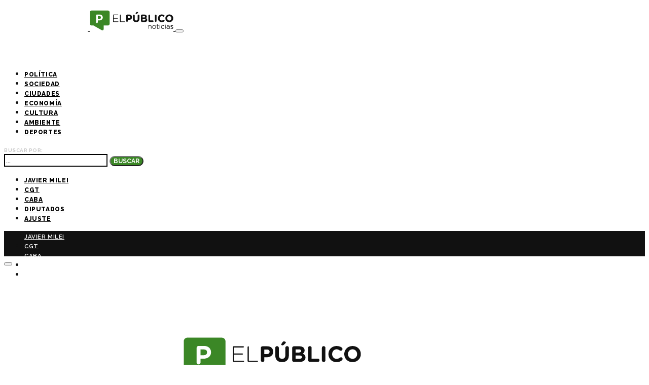

--- FILE ---
content_type: text/html; charset=UTF-8
request_url: https://elpublico.com.ar/mundial-de-handball-femenino-2023-argentina-sufrio-una-derrota-en-su-debut/
body_size: 32163
content:
<!DOCTYPE html><html lang="es" ><head><meta name="google-site-verification" content="x9gqw43ioiFfYKClKLXuZMZJDnAF7-pnZDuZGc1q-E4" /><meta charset="UTF-8"><meta name="viewport" content="width=device-width, initial-scale=1"><link rel="profile" href="http://gmpg.org/xfn/11"><meta name='robots' content='index, follow, max-image-preview:large, max-snippet:-1, max-video-preview:-1' /><title>Mundial de Handball Femenino 2023: Argentina sufrió una derrota en su debut - El Público Noticias - Una mirada federal</title><link rel="canonical" href="https://elpublico.com.ar/mundial-de-handball-femenino-2023-argentina-sufrio-una-derrota-en-su-debut/" /><meta property="og:locale" content="es_ES" /><meta property="og:type" content="article" /><meta property="og:title" content="Mundial de Handball Femenino 2023: Argentina sufrió una derrota en su debut - El Público Noticias - Una mirada federal" /><meta property="og:description" content="El seleccionado nacional cayó 41 a 26. En la próxima fecha, la &quot;Garra&quot; enfrentará a República Checa y luego se medirá ante la República de Congo." /><meta property="og:url" content="https://elpublico.com.ar/mundial-de-handball-femenino-2023-argentina-sufrio-una-derrota-en-su-debut/" /><meta property="og:site_name" content="El Público Noticias - Una mirada federal" /><meta property="article:publisher" content="https://www.facebook.com/elpubliconoticias" /><meta property="article:published_time" content="2023-12-01T12:48:48+00:00" /><meta property="article:modified_time" content="2023-12-01T12:48:49+00:00" /><meta property="og:image" content="https://elpublico.com.ar/media/2023/12/Handball.jpg" /><meta property="og:image:width" content="800" /><meta property="og:image:height" content="450" /><meta property="og:image:type" content="image/jpeg" /><meta name="author" content="Redaccion" /><meta name="twitter:card" content="summary_large_image" /><meta name="twitter:creator" content="@elpubliconoticias" /><meta name="twitter:site" content="@elpubliconoticias" /><meta name="twitter:label1" content="Escrito por" /><meta name="twitter:data1" content="Redaccion" /><meta name="twitter:label2" content="Tiempo de lectura" /><meta name="twitter:data2" content="2 minutos" /> <script type="application/ld+json" class="yoast-schema-graph">{"@context":"https://schema.org","@graph":[{"@type":"Article","@id":"https://elpublico.com.ar/mundial-de-handball-femenino-2023-argentina-sufrio-una-derrota-en-su-debut/#article","isPartOf":{"@id":"https://elpublico.com.ar/mundial-de-handball-femenino-2023-argentina-sufrio-una-derrota-en-su-debut/"},"author":{"name":"Redaccion","@id":"https://elpublico.com.ar/#/schema/person/11800711a61c6fcc3e5808234b88ad1a"},"headline":"Mundial de Handball Femenino 2023: Argentina sufrió una derrota en su debut","datePublished":"2023-12-01T12:48:48+00:00","dateModified":"2023-12-01T12:48:49+00:00","mainEntityOfPage":{"@id":"https://elpublico.com.ar/mundial-de-handball-femenino-2023-argentina-sufrio-una-derrota-en-su-debut/"},"wordCount":248,"publisher":{"@id":"https://elpublico.com.ar/#organization"},"image":{"@id":"https://elpublico.com.ar/mundial-de-handball-femenino-2023-argentina-sufrio-una-derrota-en-su-debut/#primaryimage"},"thumbnailUrl":"https://elpublico.com.ar/media/2023/12/Handball.jpg","keywords":["Las Panteras","Mundial de Handball","Selección Argentina"],"articleSection":["Deportes"],"inLanguage":"es"},{"@type":"WebPage","@id":"https://elpublico.com.ar/mundial-de-handball-femenino-2023-argentina-sufrio-una-derrota-en-su-debut/","url":"https://elpublico.com.ar/mundial-de-handball-femenino-2023-argentina-sufrio-una-derrota-en-su-debut/","name":"Mundial de Handball Femenino 2023: Argentina sufrió una derrota en su debut - El Público Noticias - Una mirada federal","isPartOf":{"@id":"https://elpublico.com.ar/#website"},"primaryImageOfPage":{"@id":"https://elpublico.com.ar/mundial-de-handball-femenino-2023-argentina-sufrio-una-derrota-en-su-debut/#primaryimage"},"image":{"@id":"https://elpublico.com.ar/mundial-de-handball-femenino-2023-argentina-sufrio-una-derrota-en-su-debut/#primaryimage"},"thumbnailUrl":"https://elpublico.com.ar/media/2023/12/Handball.jpg","datePublished":"2023-12-01T12:48:48+00:00","dateModified":"2023-12-01T12:48:49+00:00","breadcrumb":{"@id":"https://elpublico.com.ar/mundial-de-handball-femenino-2023-argentina-sufrio-una-derrota-en-su-debut/#breadcrumb"},"inLanguage":"es","potentialAction":[{"@type":"ReadAction","target":["https://elpublico.com.ar/mundial-de-handball-femenino-2023-argentina-sufrio-una-derrota-en-su-debut/"]}]},{"@type":"ImageObject","inLanguage":"es","@id":"https://elpublico.com.ar/mundial-de-handball-femenino-2023-argentina-sufrio-una-derrota-en-su-debut/#primaryimage","url":"https://elpublico.com.ar/media/2023/12/Handball.jpg","contentUrl":"https://elpublico.com.ar/media/2023/12/Handball.jpg","width":800,"height":450},{"@type":"BreadcrumbList","@id":"https://elpublico.com.ar/mundial-de-handball-femenino-2023-argentina-sufrio-una-derrota-en-su-debut/#breadcrumb","itemListElement":[{"@type":"ListItem","position":1,"name":"Portada","item":"https://elpublico.com.ar/"},{"@type":"ListItem","position":2,"name":"Mundial de Handball Femenino 2023: Argentina sufrió una derrota en su debut"}]},{"@type":"WebSite","@id":"https://elpublico.com.ar/#website","url":"https://elpublico.com.ar/","name":"El Público","description":"Una mirada federal","publisher":{"@id":"https://elpublico.com.ar/#organization"},"alternateName":"El Público - Noticias","potentialAction":[{"@type":"SearchAction","target":{"@type":"EntryPoint","urlTemplate":"https://elpublico.com.ar/?s={search_term_string}"},"query-input":{"@type":"PropertyValueSpecification","valueRequired":true,"valueName":"search_term_string"}}],"inLanguage":"es"},{"@type":"Organization","@id":"https://elpublico.com.ar/#organization","name":"El Público","alternateName":"El Público - Noticias","url":"https://elpublico.com.ar/","logo":{"@type":"ImageObject","inLanguage":"es","@id":"https://elpublico.com.ar/#/schema/logo/image/","url":"","contentUrl":"","caption":"El Público"},"image":{"@id":"https://elpublico.com.ar/#/schema/logo/image/"},"sameAs":["https://www.facebook.com/elpubliconoticias","https://x.com/elpubliconoticias"]},{"@type":"Person","@id":"https://elpublico.com.ar/#/schema/person/11800711a61c6fcc3e5808234b88ad1a","name":"Redaccion","image":{"@type":"ImageObject","inLanguage":"es","@id":"https://elpublico.com.ar/#/schema/person/image/","url":"https://elpublico.com.ar/media/2023/07/loguito.png","contentUrl":"https://elpublico.com.ar/media/2023/07/loguito.png","caption":"Redaccion"},"url":"https://elpublico.com.ar/author/redaccion/"}]}</script> <link rel='dns-prefetch' href='//static.addtoany.com' /><link rel='dns-prefetch' href='//pagead2.googlesyndication.com' /><link rel='dns-prefetch' href='//www.googletagmanager.com' /><link rel='dns-prefetch' href='//fonts.googleapis.com' /><link href='https://fonts.gstatic.com' crossorigin rel='preconnect' /><link rel="alternate" type="application/rss+xml" title="El Público Noticias - Una mirada federal &raquo; Feed" href="https://elpublico.com.ar/feed/" /><link rel="alternate" type="application/rss+xml" title="El Público Noticias - Una mirada federal &raquo; Feed de los comentarios" href="https://elpublico.com.ar/comments/feed/" /><link rel="alternate" title="oEmbed (JSON)" type="application/json+oembed" href="https://elpublico.com.ar/wp-json/oembed/1.0/embed?url=https%3A%2F%2Felpublico.com.ar%2Fmundial-de-handball-femenino-2023-argentina-sufrio-una-derrota-en-su-debut%2F" /><link rel="alternate" title="oEmbed (XML)" type="text/xml+oembed" href="https://elpublico.com.ar/wp-json/oembed/1.0/embed?url=https%3A%2F%2Felpublico.com.ar%2Fmundial-de-handball-femenino-2023-argentina-sufrio-una-derrota-en-su-debut%2F&#038;format=xml" /><link rel="preload" href="https://elpublico.com.ar/wp-content/plugins/canvas/assets/fonts/canvas-icons.woff" as="font" type="font/woff" crossorigin>
<script id="elpub-ready" src="[data-uri]" defer></script> <style id='wp-img-auto-sizes-contain-inline-css'>img:is([sizes=auto i],[sizes^="auto," i]){contain-intrinsic-size:3000px 1500px}
/*# sourceURL=wp-img-auto-sizes-contain-inline-css */</style><link data-optimized="1" rel='stylesheet' id='sbi_styles-css' href='https://elpublico.com.ar/wp-content/litespeed/css/ca700c18fb5cd2bcf283e02467883e3d.css?ver=83e3d' media='all' /><link data-optimized="1" rel='stylesheet' id='canvas-css' href='https://elpublico.com.ar/wp-content/litespeed/css/568cb73b69d68265c82625f2739e73aa.css?ver=e73aa' media='all' /><link rel='alternate stylesheet' id='powerkit-icons-css' href='https://elpublico.com.ar/wp-content/plugins/powerkit/assets/fonts/powerkit-icons.woff?ver=3.0.4' as='font' type='font/wof' crossorigin /><link data-optimized="1" rel='stylesheet' id='powerkit-css' href='https://elpublico.com.ar/wp-content/litespeed/css/6003d03395034cc8f9cf7fac618b7b8b.css?ver=b7b8b' media='all' /><link data-optimized="1" rel='stylesheet' id='wp-block-library-css' href='https://elpublico.com.ar/wp-content/litespeed/css/2cda8899e59d9f96e476f02aa886583d.css?ver=6583d' media='all' /><style id='wp-block-paragraph-inline-css'>.is-small-text{font-size:.875em}.is-regular-text{font-size:1em}.is-large-text{font-size:2.25em}.is-larger-text{font-size:3em}.has-drop-cap:not(:focus):first-letter{float:left;font-size:8.4em;font-style:normal;font-weight:100;line-height:.68;margin:.05em .1em 0 0;text-transform:uppercase}body.rtl .has-drop-cap:not(:focus):first-letter{float:none;margin-left:.1em}p.has-drop-cap.has-background{overflow:hidden}:root :where(p.has-background){padding:1.25em 2.375em}:where(p.has-text-color:not(.has-link-color)) a{color:inherit}p.has-text-align-left[style*="writing-mode:vertical-lr"],p.has-text-align-right[style*="writing-mode:vertical-rl"]{rotate:180deg}
/*# sourceURL=https://elpublico.com.ar/wp-includes/blocks/paragraph/style.min.css */</style><link data-optimized="1" rel='stylesheet' id='canvas-block-posts-style-css' href='https://elpublico.com.ar/wp-content/litespeed/css/da359715dd0f05e358997b323fb22fc9.css?ver=22fc9' media='all' /><style id='global-styles-inline-css'>:root{--wp--preset--aspect-ratio--square: 1;--wp--preset--aspect-ratio--4-3: 4/3;--wp--preset--aspect-ratio--3-4: 3/4;--wp--preset--aspect-ratio--3-2: 3/2;--wp--preset--aspect-ratio--2-3: 2/3;--wp--preset--aspect-ratio--16-9: 16/9;--wp--preset--aspect-ratio--9-16: 9/16;--wp--preset--color--black: #000000;--wp--preset--color--cyan-bluish-gray: #abb8c3;--wp--preset--color--white: #FFFFFF;--wp--preset--color--pale-pink: #f78da7;--wp--preset--color--vivid-red: #ce2e2e;--wp--preset--color--luminous-vivid-orange: #ff6900;--wp--preset--color--luminous-vivid-amber: #fcb902;--wp--preset--color--light-green-cyan: #7bdcb5;--wp--preset--color--vivid-green-cyan: #01d083;--wp--preset--color--pale-cyan-blue: #8ed1fc;--wp--preset--color--vivid-cyan-blue: #0693e3;--wp--preset--color--vivid-purple: #9b51e0;--wp--preset--color--secondary: #f8f8f8;--wp--preset--gradient--vivid-cyan-blue-to-vivid-purple: linear-gradient(135deg,rgb(6,147,227) 0%,rgb(155,81,224) 100%);--wp--preset--gradient--light-green-cyan-to-vivid-green-cyan: linear-gradient(135deg,rgb(122,220,180) 0%,rgb(0,208,130) 100%);--wp--preset--gradient--luminous-vivid-amber-to-luminous-vivid-orange: linear-gradient(135deg,rgb(252,185,0) 0%,rgb(255,105,0) 100%);--wp--preset--gradient--luminous-vivid-orange-to-vivid-red: linear-gradient(135deg,rgb(255,105,0) 0%,rgb(207,46,46) 100%);--wp--preset--gradient--very-light-gray-to-cyan-bluish-gray: linear-gradient(135deg,rgb(238,238,238) 0%,rgb(169,184,195) 100%);--wp--preset--gradient--cool-to-warm-spectrum: linear-gradient(135deg,rgb(74,234,220) 0%,rgb(151,120,209) 20%,rgb(207,42,186) 40%,rgb(238,44,130) 60%,rgb(251,105,98) 80%,rgb(254,248,76) 100%);--wp--preset--gradient--blush-light-purple: linear-gradient(135deg,rgb(255,206,236) 0%,rgb(152,150,240) 100%);--wp--preset--gradient--blush-bordeaux: linear-gradient(135deg,rgb(254,205,165) 0%,rgb(254,45,45) 50%,rgb(107,0,62) 100%);--wp--preset--gradient--luminous-dusk: linear-gradient(135deg,rgb(255,203,112) 0%,rgb(199,81,192) 50%,rgb(65,88,208) 100%);--wp--preset--gradient--pale-ocean: linear-gradient(135deg,rgb(255,245,203) 0%,rgb(182,227,212) 50%,rgb(51,167,181) 100%);--wp--preset--gradient--electric-grass: linear-gradient(135deg,rgb(202,248,128) 0%,rgb(113,206,126) 100%);--wp--preset--gradient--midnight: linear-gradient(135deg,rgb(2,3,129) 0%,rgb(40,116,252) 100%);--wp--preset--font-size--small: 13px;--wp--preset--font-size--medium: 20px;--wp--preset--font-size--large: 36px;--wp--preset--font-size--x-large: 42px;--wp--preset--spacing--20: 0.44rem;--wp--preset--spacing--30: 0.67rem;--wp--preset--spacing--40: 1rem;--wp--preset--spacing--50: 1.5rem;--wp--preset--spacing--60: 2.25rem;--wp--preset--spacing--70: 3.38rem;--wp--preset--spacing--80: 5.06rem;--wp--preset--shadow--natural: 6px 6px 9px rgba(0, 0, 0, 0.2);--wp--preset--shadow--deep: 12px 12px 50px rgba(0, 0, 0, 0.4);--wp--preset--shadow--sharp: 6px 6px 0px rgba(0, 0, 0, 0.2);--wp--preset--shadow--outlined: 6px 6px 0px -3px rgb(255, 255, 255), 6px 6px rgb(0, 0, 0);--wp--preset--shadow--crisp: 6px 6px 0px rgb(0, 0, 0);}:where(.is-layout-flex){gap: 0.5em;}:where(.is-layout-grid){gap: 0.5em;}body .is-layout-flex{display: flex;}.is-layout-flex{flex-wrap: wrap;align-items: center;}.is-layout-flex > :is(*, div){margin: 0;}body .is-layout-grid{display: grid;}.is-layout-grid > :is(*, div){margin: 0;}:where(.wp-block-columns.is-layout-flex){gap: 2em;}:where(.wp-block-columns.is-layout-grid){gap: 2em;}:where(.wp-block-post-template.is-layout-flex){gap: 1.25em;}:where(.wp-block-post-template.is-layout-grid){gap: 1.25em;}.has-black-color{color: var(--wp--preset--color--black) !important;}.has-cyan-bluish-gray-color{color: var(--wp--preset--color--cyan-bluish-gray) !important;}.has-white-color{color: var(--wp--preset--color--white) !important;}.has-pale-pink-color{color: var(--wp--preset--color--pale-pink) !important;}.has-vivid-red-color{color: var(--wp--preset--color--vivid-red) !important;}.has-luminous-vivid-orange-color{color: var(--wp--preset--color--luminous-vivid-orange) !important;}.has-luminous-vivid-amber-color{color: var(--wp--preset--color--luminous-vivid-amber) !important;}.has-light-green-cyan-color{color: var(--wp--preset--color--light-green-cyan) !important;}.has-vivid-green-cyan-color{color: var(--wp--preset--color--vivid-green-cyan) !important;}.has-pale-cyan-blue-color{color: var(--wp--preset--color--pale-cyan-blue) !important;}.has-vivid-cyan-blue-color{color: var(--wp--preset--color--vivid-cyan-blue) !important;}.has-vivid-purple-color{color: var(--wp--preset--color--vivid-purple) !important;}.has-black-background-color{background-color: var(--wp--preset--color--black) !important;}.has-cyan-bluish-gray-background-color{background-color: var(--wp--preset--color--cyan-bluish-gray) !important;}.has-white-background-color{background-color: var(--wp--preset--color--white) !important;}.has-pale-pink-background-color{background-color: var(--wp--preset--color--pale-pink) !important;}.has-vivid-red-background-color{background-color: var(--wp--preset--color--vivid-red) !important;}.has-luminous-vivid-orange-background-color{background-color: var(--wp--preset--color--luminous-vivid-orange) !important;}.has-luminous-vivid-amber-background-color{background-color: var(--wp--preset--color--luminous-vivid-amber) !important;}.has-light-green-cyan-background-color{background-color: var(--wp--preset--color--light-green-cyan) !important;}.has-vivid-green-cyan-background-color{background-color: var(--wp--preset--color--vivid-green-cyan) !important;}.has-pale-cyan-blue-background-color{background-color: var(--wp--preset--color--pale-cyan-blue) !important;}.has-vivid-cyan-blue-background-color{background-color: var(--wp--preset--color--vivid-cyan-blue) !important;}.has-vivid-purple-background-color{background-color: var(--wp--preset--color--vivid-purple) !important;}.has-black-border-color{border-color: var(--wp--preset--color--black) !important;}.has-cyan-bluish-gray-border-color{border-color: var(--wp--preset--color--cyan-bluish-gray) !important;}.has-white-border-color{border-color: var(--wp--preset--color--white) !important;}.has-pale-pink-border-color{border-color: var(--wp--preset--color--pale-pink) !important;}.has-vivid-red-border-color{border-color: var(--wp--preset--color--vivid-red) !important;}.has-luminous-vivid-orange-border-color{border-color: var(--wp--preset--color--luminous-vivid-orange) !important;}.has-luminous-vivid-amber-border-color{border-color: var(--wp--preset--color--luminous-vivid-amber) !important;}.has-light-green-cyan-border-color{border-color: var(--wp--preset--color--light-green-cyan) !important;}.has-vivid-green-cyan-border-color{border-color: var(--wp--preset--color--vivid-green-cyan) !important;}.has-pale-cyan-blue-border-color{border-color: var(--wp--preset--color--pale-cyan-blue) !important;}.has-vivid-cyan-blue-border-color{border-color: var(--wp--preset--color--vivid-cyan-blue) !important;}.has-vivid-purple-border-color{border-color: var(--wp--preset--color--vivid-purple) !important;}.has-vivid-cyan-blue-to-vivid-purple-gradient-background{background: var(--wp--preset--gradient--vivid-cyan-blue-to-vivid-purple) !important;}.has-light-green-cyan-to-vivid-green-cyan-gradient-background{background: var(--wp--preset--gradient--light-green-cyan-to-vivid-green-cyan) !important;}.has-luminous-vivid-amber-to-luminous-vivid-orange-gradient-background{background: var(--wp--preset--gradient--luminous-vivid-amber-to-luminous-vivid-orange) !important;}.has-luminous-vivid-orange-to-vivid-red-gradient-background{background: var(--wp--preset--gradient--luminous-vivid-orange-to-vivid-red) !important;}.has-very-light-gray-to-cyan-bluish-gray-gradient-background{background: var(--wp--preset--gradient--very-light-gray-to-cyan-bluish-gray) !important;}.has-cool-to-warm-spectrum-gradient-background{background: var(--wp--preset--gradient--cool-to-warm-spectrum) !important;}.has-blush-light-purple-gradient-background{background: var(--wp--preset--gradient--blush-light-purple) !important;}.has-blush-bordeaux-gradient-background{background: var(--wp--preset--gradient--blush-bordeaux) !important;}.has-luminous-dusk-gradient-background{background: var(--wp--preset--gradient--luminous-dusk) !important;}.has-pale-ocean-gradient-background{background: var(--wp--preset--gradient--pale-ocean) !important;}.has-electric-grass-gradient-background{background: var(--wp--preset--gradient--electric-grass) !important;}.has-midnight-gradient-background{background: var(--wp--preset--gradient--midnight) !important;}.has-small-font-size{font-size: var(--wp--preset--font-size--small) !important;}.has-medium-font-size{font-size: var(--wp--preset--font-size--medium) !important;}.has-large-font-size{font-size: var(--wp--preset--font-size--large) !important;}.has-x-large-font-size{font-size: var(--wp--preset--font-size--x-large) !important;}
/*# sourceURL=global-styles-inline-css */</style><style id='classic-theme-styles-inline-css'>/*! This file is auto-generated */
.wp-block-button__link{color:#fff;background-color:#32373c;border-radius:9999px;box-shadow:none;text-decoration:none;padding:calc(.667em + 2px) calc(1.333em + 2px);font-size:1.125em}.wp-block-file__button{background:#32373c;color:#fff;text-decoration:none}
/*# sourceURL=/wp-includes/css/classic-themes.min.css */</style><link data-optimized="1" rel='stylesheet' id='canvas-block-posts-sidebar-css' href='https://elpublico.com.ar/wp-content/litespeed/css/aa7f26c257466d73803c676b614ab5f9.css?ver=ab5f9' media='all' /><link data-optimized="1" rel='stylesheet' id='csco-block-posts-sidebar-style-css' href='https://elpublico.com.ar/wp-content/litespeed/css/192103382a616e7837f14991e4fd3551.css?ver=d3551' media='all' /><link data-optimized="1" rel='stylesheet' id='csco-block-twitter-slider-style-css' href='https://elpublico.com.ar/wp-content/litespeed/css/da2f67f4126ff793899c1987bd9e7bdc.css?ver=e7bdc' media='all' /><link data-optimized="1" rel='stylesheet' id='csco-block-tiles-style-css' href='https://elpublico.com.ar/wp-content/litespeed/css/1afef6fc9da5d2ede2f840ca260e86bd.css?ver=e86bd' media='all' /><link data-optimized="1" rel='stylesheet' id='csco-block-horizontal-tiles-style-css' href='https://elpublico.com.ar/wp-content/litespeed/css/af0b6495e926e959a414d32bdf01ab62.css?ver=1ab62' media='all' /><link data-optimized="1" rel='stylesheet' id='csco-block-full-style-css' href='https://elpublico.com.ar/wp-content/litespeed/css/893bd2ccbafe266f830561bb1de4ffe3.css?ver=4ffe3' media='all' /><link data-optimized="1" rel='stylesheet' id='csco-block-slider-style-css' href='https://elpublico.com.ar/wp-content/litespeed/css/86ff982f415e5e98320fa95ca6786877.css?ver=86877' media='all' /><link data-optimized="1" rel='stylesheet' id='csco-block-carousel-style-css' href='https://elpublico.com.ar/wp-content/litespeed/css/26a4c025e0e27bd72387e2fbfecba567.css?ver=ba567' media='all' /><link data-optimized="1" rel='stylesheet' id='csco-block-wide-style-css' href='https://elpublico.com.ar/wp-content/litespeed/css/c9d6cc00c67e0ebc4d452298d8e7c4b3.css?ver=7c4b3' media='all' /><link data-optimized="1" rel='stylesheet' id='csco-block-narrow-style-css' href='https://elpublico.com.ar/wp-content/litespeed/css/fa6df30a1bd4979d099561ca221e835f.css?ver=e835f' media='all' /><link data-optimized="1" rel='stylesheet' id='absolute-reviews-css' href='https://elpublico.com.ar/wp-content/litespeed/css/c5179500eaa587744d49a25d3bbaab8d.css?ver=aab8d' media='all' /><link data-optimized="1" rel='stylesheet' id='advanced-popups-css' href='https://elpublico.com.ar/wp-content/litespeed/css/cfa5645819a1eba3051b9306f41a52c8.css?ver=a52c8' media='all' /><link data-optimized="1" rel='stylesheet' id='canvas-block-heading-style-css' href='https://elpublico.com.ar/wp-content/litespeed/css/f138caf1cf4cda31eeeefb763ff6ee43.css?ver=6ee43' media='all' /><link data-optimized="1" rel='stylesheet' id='canvas-block-list-style-css' href='https://elpublico.com.ar/wp-content/litespeed/css/8c541957415443e61470958358121841.css?ver=21841' media='all' /><link data-optimized="1" rel='stylesheet' id='canvas-block-paragraph-style-css' href='https://elpublico.com.ar/wp-content/litespeed/css/a53eee38a4edff3d0fd833e0b22de594.css?ver=de594' media='all' /><link data-optimized="1" rel='stylesheet' id='canvas-block-separator-style-css' href='https://elpublico.com.ar/wp-content/litespeed/css/beb89b5012961e4e41d2512c977307a1.css?ver=307a1' media='all' /><link data-optimized="1" rel='stylesheet' id='canvas-block-group-style-css' href='https://elpublico.com.ar/wp-content/litespeed/css/4dc2f18261575ecf8c6445ac1bb4fa27.css?ver=4fa27' media='all' /><link data-optimized="1" rel='stylesheet' id='canvas-block-cover-style-css' href='https://elpublico.com.ar/wp-content/litespeed/css/2953cb37712e1700d56b3aab5e2f93b0.css?ver=f93b0' media='all' /><link data-optimized="1" rel='stylesheet' id='contact-form-7-css' href='https://elpublico.com.ar/wp-content/litespeed/css/4a09884e911999128bfb3a5899fbe85f.css?ver=be85f' media='all' /><link data-optimized="1" rel='stylesheet' id='ctf_styles-css' href='https://elpublico.com.ar/wp-content/litespeed/css/e158a3cd28266a3fec3d51ca912cfb1f.css?ver=cfb1f' media='all' /><link data-optimized="1" rel='stylesheet' id='powerkit-author-box-css' href='https://elpublico.com.ar/wp-content/litespeed/css/1d8d194e546a85f390c8e0ff9560eab4.css?ver=0eab4' media='all' /><link data-optimized="1" rel='stylesheet' id='powerkit-basic-elements-css' href='https://elpublico.com.ar/wp-content/litespeed/css/3763632421ce15c2bce73654453383b9.css?ver=383b9' media='screen' /><link data-optimized="1" rel='stylesheet' id='powerkit-coming-soon-css' href='https://elpublico.com.ar/wp-content/litespeed/css/04ce1ee15ca1bc3a6d8bb324b61a6717.css?ver=a6717' media='all' /><link data-optimized="1" rel='stylesheet' id='powerkit-content-formatting-css' href='https://elpublico.com.ar/wp-content/litespeed/css/95679197dd6b7906c01ae69049036bac.css?ver=36bac' media='all' /><link data-optimized="1" rel='stylesheet' id='powerkit-сontributors-css' href='https://elpublico.com.ar/wp-content/litespeed/css/bc05fc47a5d8d958896bac4a8950ebe2.css?ver=0ebe2' media='all' /><link data-optimized="1" rel='stylesheet' id='powerkit-facebook-css' href='https://elpublico.com.ar/wp-content/litespeed/css/79f501a96b21c0804775c27a9c3aff9a.css?ver=aff9a' media='all' /><link data-optimized="1" rel='stylesheet' id='powerkit-featured-categories-css' href='https://elpublico.com.ar/wp-content/litespeed/css/474dc93e615b5fb54cb4356f14b1503c.css?ver=1503c' media='all' /><link data-optimized="1" rel='stylesheet' id='powerkit-inline-posts-css' href='https://elpublico.com.ar/wp-content/litespeed/css/2bc8b0d32c1080ec8e606e2622c6061f.css?ver=6061f' media='all' /><link data-optimized="1" rel='stylesheet' id='powerkit-instagram-css' href='https://elpublico.com.ar/wp-content/litespeed/css/5f9679bfa89596668e1f6ce73dad590b.css?ver=d590b' media='all' /><link data-optimized="1" rel='stylesheet' id='powerkit-justified-gallery-css' href='https://elpublico.com.ar/wp-content/litespeed/css/cfacf53deec98c3e7096ea820ed744d5.css?ver=744d5' media='all' /><link data-optimized="1" rel='stylesheet' id='powerkit-lazyload-css' href='https://elpublico.com.ar/wp-content/litespeed/css/e2563fa0cd844cfd98460455dbc21dea.css?ver=21dea' media='all' /><link data-optimized="1" rel='stylesheet' id='glightbox-css' href='https://elpublico.com.ar/wp-content/litespeed/css/b87efb14688540abe35b2bd8f54ce71e.css?ver=ce71e' media='all' /><link data-optimized="1" rel='stylesheet' id='powerkit-lightbox-css' href='https://elpublico.com.ar/wp-content/litespeed/css/3e02e6a44e802b6fe8f44c8d8f8b1e7a.css?ver=b1e7a' media='all' /><link data-optimized="1" rel='stylesheet' id='powerkit-opt-in-forms-css' href='https://elpublico.com.ar/wp-content/litespeed/css/dbbaa90448da207678c304314b22cb32.css?ver=2cb32' media='all' /><link data-optimized="1" rel='stylesheet' id='powerkit-scroll-to-top-css' href='https://elpublico.com.ar/wp-content/litespeed/css/d3cfb17bfd2074449d6e3c237f3f6c88.css?ver=f6c88' media='all' /><link data-optimized="1" rel='stylesheet' id='powerkit-share-buttons-css' href='https://elpublico.com.ar/wp-content/litespeed/css/57d4e43a4c260d7c65917186e99488b6.css?ver=488b6' media='all' /><link data-optimized="1" rel='stylesheet' id='powerkit-social-links-css' href='https://elpublico.com.ar/wp-content/litespeed/css/9e58facdc81006462f6891eca0b7c2b1.css?ver=7c2b1' media='all' /><link data-optimized="1" rel='stylesheet' id='powerkit-table-of-contents-css' href='https://elpublico.com.ar/wp-content/litespeed/css/0b2f70c13797455823812646f7f4bec7.css?ver=4bec7' media='all' /><link data-optimized="1" rel='stylesheet' id='powerkit-twitter-css' href='https://elpublico.com.ar/wp-content/litespeed/css/1ecdd8eec3988073f1b63d184d2e38db.css?ver=e38db' media='all' /><link data-optimized="1" rel='stylesheet' id='powerkit-widget-about-css' href='https://elpublico.com.ar/wp-content/litespeed/css/0acf37103eebc10456b1cbf5f873a45a.css?ver=3a45a' media='all' /><style id='richtext-extension-inline-css'>.rtex-highlighter-0, #rtex-highlighter-preview-0{background: linear-gradient(transparent 60%, rgba(59, 135, 38, 0.4) 60%);}.rtex-highlighter-1, #rtex-highlighter-preview-1{background: linear-gradient(transparent 60%, rgba(255, 127, 127, 0.8) 60%);}.rtex-highlighter-2, #rtex-highlighter-preview-2{background: rgba(59, 135, 38, 0.4);}.rtex-highlighter-3, #rtex-highlighter-preview-3{background: rgba(255, 127, 127, 0.8);}.rtex-font-size-0, #rtex-font-size-preview-0{ font-size: 0.8em;}.rtex-font-size-1, #rtex-font-size-preview-1{ font-size: 0.9em;}.rtex-font-size-2, #rtex-font-size-preview-2{ font-size: 1.3em;}.rtex-font-size-3, #rtex-font-size-preview-3{ font-size: 1.6em;}
/*# sourceURL=richtext-extension-inline-css */</style><link data-optimized="1" rel='stylesheet' id='magnific-popup-css' href='https://elpublico.com.ar/wp-content/litespeed/css/1a3bc10c283eecd241ee968ab2e7337f.css?ver=7337f' media='all' /><link data-optimized="1" rel='stylesheet' id='sight-css' href='https://elpublico.com.ar/wp-content/litespeed/css/0a1e6156fd542ff6cdc5368992a8126d.css?ver=8126d' media='all' /><link data-optimized="1" rel='stylesheet' id='sight-common-css' href='https://elpublico.com.ar/wp-content/litespeed/css/eddf6e4c2a318603db1511cc680ffa18.css?ver=ffa18' media='all' /><link data-optimized="1" rel='stylesheet' id='sight-lightbox-css' href='https://elpublico.com.ar/wp-content/litespeed/css/888c0ab3a4aa7d6321543f5e1b99a803.css?ver=9a803' media='all' /><style id='wpxpo-global-style-inline-css'>:root {
			--preset-color1: #037fff;
			--preset-color2: #026fe0;
			--preset-color3: #071323;
			--preset-color4: #132133;
			--preset-color5: #34495e;
			--preset-color6: #787676;
			--preset-color7: #f0f2f3;
			--preset-color8: #f8f9fa;
			--preset-color9: #ffffff;
		}{}
/*# sourceURL=wpxpo-global-style-inline-css */</style><style id='ultp-preset-colors-style-inline-css'>:root { --postx_preset_Base_1_color: #f4f4ff; --postx_preset_Base_2_color: #dddff8; --postx_preset_Base_3_color: #B4B4D6; --postx_preset_Primary_color: #3323f0; --postx_preset_Secondary_color: #4a5fff; --postx_preset_Tertiary_color: #FFFFFF; --postx_preset_Contrast_3_color: #545472; --postx_preset_Contrast_2_color: #262657; --postx_preset_Contrast_1_color: #10102e; --postx_preset_Over_Primary_color: #ffffff;  }
/*# sourceURL=ultp-preset-colors-style-inline-css */</style><style id='ultp-preset-gradient-style-inline-css'>:root { --postx_preset_Primary_to_Secondary_to_Right_gradient: linear-gradient(90deg, var(--postx_preset_Primary_color) 0%, var(--postx_preset_Secondary_color) 100%); --postx_preset_Primary_to_Secondary_to_Bottom_gradient: linear-gradient(180deg, var(--postx_preset_Primary_color) 0%, var(--postx_preset_Secondary_color) 100%); --postx_preset_Secondary_to_Primary_to_Right_gradient: linear-gradient(90deg, var(--postx_preset_Secondary_color) 0%, var(--postx_preset_Primary_color) 100%); --postx_preset_Secondary_to_Primary_to_Bottom_gradient: linear-gradient(180deg, var(--postx_preset_Secondary_color) 0%, var(--postx_preset_Primary_color) 100%); --postx_preset_Cold_Evening_gradient: linear-gradient(0deg, rgb(12, 52, 131) 0%, rgb(162, 182, 223) 100%, rgb(107, 140, 206) 100%, rgb(162, 182, 223) 100%); --postx_preset_Purple_Division_gradient: linear-gradient(0deg, rgb(112, 40, 228) 0%, rgb(229, 178, 202) 100%); --postx_preset_Over_Sun_gradient: linear-gradient(60deg, rgb(171, 236, 214) 0%, rgb(251, 237, 150) 100%); --postx_preset_Morning_Salad_gradient: linear-gradient(-255deg, rgb(183, 248, 219) 0%, rgb(80, 167, 194) 100%); --postx_preset_Fabled_Sunset_gradient: linear-gradient(-270deg, rgb(35, 21, 87) 0%, rgb(68, 16, 122) 29%, rgb(255, 19, 97) 67%, rgb(255, 248, 0) 100%);  }
/*# sourceURL=ultp-preset-gradient-style-inline-css */</style><style id='ultp-preset-typo-style-inline-css'>:root { --postx_preset_Heading_typo_font_family: Helvetica; --postx_preset_Heading_typo_font_family_type: sans-serif; --postx_preset_Heading_typo_font_weight: 600; --postx_preset_Heading_typo_text_transform: capitalize; --postx_preset_Body_and_Others_typo_font_family: Helvetica; --postx_preset_Body_and_Others_typo_font_family_type: sans-serif; --postx_preset_Body_and_Others_typo_font_weight: 400; --postx_preset_Body_and_Others_typo_text_transform: lowercase; --postx_preset_body_typo_font_size_lg: 16px; --postx_preset_paragraph_1_typo_font_size_lg: 12px; --postx_preset_paragraph_2_typo_font_size_lg: 12px; --postx_preset_paragraph_3_typo_font_size_lg: 12px; --postx_preset_heading_h1_typo_font_size_lg: 42px; --postx_preset_heading_h2_typo_font_size_lg: 36px; --postx_preset_heading_h3_typo_font_size_lg: 30px; --postx_preset_heading_h4_typo_font_size_lg: 24px; --postx_preset_heading_h5_typo_font_size_lg: 20px; --postx_preset_heading_h6_typo_font_size_lg: 16px; }
/*# sourceURL=ultp-preset-typo-style-inline-css */</style><link data-optimized="1" rel='stylesheet' id='csco-styles-css' href='https://elpublico.com.ar/wp-content/litespeed/css/c018f36ba3213b21cf128a95ed19d53b.css?ver=9d53b' media='all' /><link data-optimized="1" rel='stylesheet' id='searchwp-live-search-css' href='https://elpublico.com.ar/wp-content/litespeed/css/e0a7aa5052b666423ef71a6c537ad8e1.css?ver=ad8e1' media='all' /><style id='searchwp-live-search-inline-css'>.searchwp-live-search-result .searchwp-live-search-result--title a {
  font-size: 16px;
}
.searchwp-live-search-result .searchwp-live-search-result--price {
  font-size: 14px;
}
.searchwp-live-search-result .searchwp-live-search-result--add-to-cart .button {
  font-size: 14px;
}

/*# sourceURL=searchwp-live-search-inline-css */</style><link data-optimized="1" rel='stylesheet' id='addtoany-css' href='https://elpublico.com.ar/wp-content/litespeed/css/a0b7aff9c3fe7549cacd3233abe1f578.css?ver=1f578' media='all' /><style id='pk-custom-inline-fonts-inline-css'>@font-face { font-family: "gotham-rounded-bold"; src: url("https://elpublico.com.ar/media/2023/06/gothamroundedbold_21016-webfont.woff") format("woff"),url("https://elpublico.com.ar/media/2023/06/gothamroundedbold_21016-webfont.woff2") format("woff2"); font-display: swap; font-weight: 800; font-style: normal;}
/*# sourceURL=pk-custom-inline-fonts-inline-css */</style><link rel='stylesheet' id='bb1259b6d58f74a109cbf4af0d8f7d3d-css' href='https://fonts.googleapis.com/css?family=Raleway%3A500%2C400%2C400i%2C700%2C700i%2C800%2C600&#038;subset=latin%2Clatin-ext%2Ccyrillic%2Ccyrillic-ext%2Cvietnamese&#038;display=swap&#038;ver=7.1.7' media='all' /><link rel='stylesheet' id='ff885300f917cd516bed91069e32ad40-css' href='https://fonts.googleapis.com/css?family=Montserrat%3A300&#038;subset=latin%2Clatin-ext%2Ccyrillic%2Ccyrillic-ext%2Cvietnamese&#038;display=swap&#038;ver=7.1.7' media='all' /> <script id="addtoany-core-js-before" src="[data-uri]" defer></script> <script defer src="https://static.addtoany.com/menu/page.js" id="addtoany-core-js"></script> <script src="https://elpublico.com.ar/wp-includes/js/jquery/jquery.min.js" id="jquery-core-js"></script> <script data-optimized="1" src="https://elpublico.com.ar/wp-content/litespeed/js/5d7d60feee87a851f0ce634d8112140e.js?ver=2140e" id="jquery-migrate-js" defer data-deferred="1"></script> <script data-optimized="1" defer src="https://elpublico.com.ar/wp-content/litespeed/js/988ebc402725a23a7347090b863a629b.js?ver=a629b" id="addtoany-jquery-js"></script> <script data-optimized="1" src="https://elpublico.com.ar/wp-content/litespeed/js/fc9de70da91dfc9daf14c337128f87ae.js?ver=f87ae" id="advanced-popups-js" defer data-deferred="1"></script> <script src="//pagead2.googlesyndication.com/pagead/js/adsbygoogle.js?ver=6.9" id="csco_adsense-js"></script> 
 <script src="https://www.googletagmanager.com/gtag/js?id=GT-NCLQV5K" id="google_gtagjs-js" defer data-deferred="1"></script> <script id="google_gtagjs-js-after" src="[data-uri]" defer></script> <link rel="https://api.w.org/" href="https://elpublico.com.ar/wp-json/" /><link rel="alternate" title="JSON" type="application/json" href="https://elpublico.com.ar/wp-json/wp/v2/posts/4131" /><link rel="EditURI" type="application/rsd+xml" title="RSD" href="https://elpublico.com.ar/xmlrpc.php?rsd" /><meta name="generator" content="WordPress 6.9" /><link rel='shortlink' href='https://elpublico.com.ar/?p=4131' /><link rel="preload" href="https://elpublico.com.ar/wp-content/plugins/absolute-reviews/fonts/absolute-reviews-icons.woff" as="font" type="font/woff" crossorigin><link rel="preload" href="https://elpublico.com.ar/wp-content/plugins/advanced-popups/fonts/advanced-popups-icons.woff" as="font" type="font/woff" crossorigin><style type="text/css" media="all" id="canvas-blocks-dynamic-styles"></style><meta name="generator" content="Site Kit by Google 1.170.0" /><meta name="google-adsense-platform-account" content="ca-host-pub-2644536267352236"><meta name="google-adsense-platform-domain" content="sitekit.withgoogle.com"> <script async src="https://pagead2.googlesyndication.com/pagead/js/adsbygoogle.js?client=ca-pub-9190532469558319&amp;host=ca-host-pub-2644536267352236" crossorigin="anonymous"></script> <link rel="icon" href="https://elpublico.com.ar/media/2023/06/cropped-ElPublico_iconNEW4-08-32x32.png" sizes="32x32" /><link rel="icon" href="https://elpublico.com.ar/media/2023/06/cropped-ElPublico_iconNEW4-08-192x192.png" sizes="192x192" /><link rel="apple-touch-icon" href="https://elpublico.com.ar/media/2023/06/cropped-ElPublico_iconNEW4-08-180x180.png" /><meta name="msapplication-TileImage" content="https://elpublico.com.ar/media/2023/06/cropped-ElPublico_iconNEW4-08-270x270.png" /><style id="wp-custom-css">[data-scheme="default"] .a2a_kit {
	filter: invert(100%);
}

.post-count {
				display: none;
}

.offcanvas-header {
				margin-top: 20px;
}

.meta-category {
				padding: 5px; padding-left: 10px; padding-right: 10px; border-radius: 10px; background-color: #3b8726; width: fit-content;
}

.footer-copyright {
		font-size: 15px;
		margin-top: 2rem;
    line-height: 1;
}
.elpub-horizontal-categoria{
	text-align:center!important;
}</style><style id='csco-customizer-output-default-styles-inline-css'>body, .offcanvas, #search, .searchwp-live-search-results, select, input[type=search], input[type=text], input[type=number], input[type=email], input[type=tel], input[type=password], textarea, .form-control, .pk-card, .pagination-content, .adp-popup-type-content .adp-popup-container{background-color:#FFFFFF;}.entry-content .pk-block-bg-inverse, .pk-dropcap-bg-inverse:first-letter, .entry-content .has-drop-cap.is-cnvs-dropcap-bg-dark:first-letter{color:#FFFFFF!important;}.adp-popup .adp-popup-container{--adp-popup-container-background:#FFFFFF;--adp-popup-type-notification-text-color:#111111;--adp-popup-type-notification-text-link-color:#000000;--adp-popup-close-color:#000000;--adp-popup-close-hover-color:#A0A0A0;}.mfp-bg, .mfp-wrap{--mfp-overlay-color:#FFFFFF;--mfp-controls-border-color:#FFFFFF;--mfp-inner-close-icon-color:#FFFFFF;--mfp-iframe-background:#FFFFFF;--mfp-image-background:#FFFFFF;--mfp-controls-color:#111111;--mfp-controls-text-color-hover:#111111;--mfp-caption-title-color:#111111;--mfp-controls-text-color:#c9c9c9;--mfp-caption-subtitle-color:#c9c9c9;}body, select, input[type=search], input[type=text], input[type=number], input[type=email], input[type=tel], input[type=password], textarea, .abr-reviews-posts .abr-review-meta{color:#111111;}blockquote cite, figcaption, .wp-caption-text, .wp-block-gallery .blocks-gallery-item figcaption, .wp-block-image figcaption, .wp-block-audio figcaption, .wp-block-embed figcaption, .wp-block-pullquote cite, .wp-block-pullquote footer, .wp-block-pullquote .wp-block-pullquote__citation, .wp-block-quote cite, label, .text-small, .comment-metadata, .logged-in-as, .post-categories, .post-count, .product-count, .post-meta, .entry-content figcaption, .post-media figcaption, .post-tags, .sub-title, .tagcloud, .timestamp, #wp-calendar caption, .comment-metadata a, .comment-metadata, .widget_rss ul li cite, .widget_rss ul li .rss-date, .pk-widget-about .pk-about-small, .pk-share-buttons-total .pk-share-buttons-count, .pk-share-buttons-post-loop .pk-share-buttons-count, .pk-share-buttons-block-posts .pk-share-buttons-count, .pk-share-buttons-post-sidebar .pk-share-buttons-count, .pk-share-buttons-post-loop .pk-share-buttons-link:hover .pk-share-buttons-count, .pk-share-buttons-block-posts .pk-share-buttons-link:hover .pk-share-buttons-count, .pk-share-buttons-post-sidebar .pk-share-buttons-link:hover .pk-share-buttons-count, .title-share, .pk-social-links-template-default .pk-social-links-label, .pk-social-links-wrap .pk-social-links-label, .pk-color-secondary, .pk-twitter-default .pk-twitter-tweet:before, .cs-meet-team .pk-social-links-link, .abr-post-review .abr-review-score .abr-review-subtext .abr-data-label, .sight-portfolio-area-filter__list-item a{color:#c9c9c9;}.owl-dot span, .abr-post-review .abr-review-score .abr-review-subtext .abr-data-info{background-color:#c9c9c9;}.entry-content p > code, a, #search .close, .button-link, .pk-share-buttons-total .pk-share-buttons-label, .pk-share-buttons-total .pk-share-buttons-title, .pk-social-links-wrap .pk-social-links-count, .pk-nav-tabs .pk-nav-link, .pk-nav-tabs .pk-nav-link.pk-active, .pk-tabs .pk-nav-pills .pk-nav-link, .pk-block-social-links .pk-social-links-link, .pk-block-social-links .pk-social-links-title, .pk-social-links-scheme-light .pk-social-links-link, .pk-social-links-scheme-light .pk-social-links-title, .pk-social-links-scheme-bold .pk-social-links-title, .pk-social-links-scheme-bold-rounded .pk-social-links-title, .pk-share-buttons-scheme-default .pk-share-buttons-link, .pk-share-buttons-after-post.pk-share-buttons-scheme-default .pk-share-buttons-link:not(:hover), .pk-share-buttons-before-post.pk-share-buttons-scheme-default .pk-share-buttons-link:not(:hover), .pk-toc ol > li:before, ol.pk-list-styled > li:before, h2.pk-heading-numbered:before, .pk-card-header a, .pk-twitter-info a, .pk-instagram-username a, .pk-social-links-template-default .pk-social-links-link, .pk-widget-contributors .pk-social-links-link, .cs-list-articles > li > a, .pk-block-contributors .author-name a, .editor-styles-wrapper.cs-editor-styles-wrapper .pk-author-posts-single a, .pk-twitter-content a, .pk-block-author .pk-widget-author-container:not(.pk-bg-overlay) .pk-author-title a, .pk-share-buttons-scheme-simple-light .pk-share-buttons-link, .pk-share-buttons-scheme-simple-light .pk-share-buttons-count, .is-style-pk-share-buttons-simple-light .pk-share-buttons-link, .is-style-pk-share-buttons-simple-light .pk-share-buttons-link .pk-share-buttons-count, .is-style-pk-share-buttons-default .pk-share-buttons-link:not(hover), ol.is-style-cnvs-list-styled > li:before, h2.is-style-cnvs-heading-numbered:before, .cnvs-block-collapsible .cnvs-block-collapsible-title h6 a, header .offcanvas-toggle, .navbar-scheme-toggle{color:#000000;}.owl-dot.active span{background-color:#000000;}.cnvs-block-tabs{--cnvs-tabs-button-color:#000000;--cnvs-tabs-button-hover-color:#A0A0A0;}a:hover, .button-link:hover, #search .close:hover, .pk-social-links-scheme-light:not(.pk-social-links-scheme-light-bg) .pk-social-links-link:hover .pk-social-links-title, .is-style-pk-social-links-bold .pk-social-links-link:hover .pk-social-links-title, .pk-social-links-scheme-bold .pk-social-links-link:hover .pk-social-links-title, .is-style-pk-social-links-bold-rounded .pk-social-links-link:hover .pk-social-links-title, .pk-social-links-scheme-bold-rounded .pk-social-links-link:hover .pk-social-links-title, .pk-nav-tabs .pk-nav-link:not(.pk-active):focus, .pk-nav-tabs .pk-nav-link:not(.pk-active):hover, .pk-card-header a:hover, .pk-twitter-info a:hover, .pk-instagram-username a:hover, .pk-widget-contributors .pk-social-links-link:hover, .cs-list-articles > li > a:hover, .pk-block-contributors .author-name a:hover, .editor-styles-wrapper.cs-editor-styles-wrapper .pk-author-posts-single a:hover, .pk-twitter-content a:hover, .pk-block-author .pk-widget-author-container:not(.pk-bg-overlay) .pk-author-title a:hover, .cnvs-block-collapsible .cnvs-block-collapsible-title h6 a:hover, .navbar-scheme-toggle:hover{color:#A0A0A0;}.wp-block-separator{color:#0a0a0a;}hr, .wp-block-separator:not(.is-style-dots), .wp-block-pullquote:not([style*="border-color"]), .entry-content .table-bordered th, .entry-content .table-bordered td, section.widget .widget-wrap, .form-control, input[type=search], input[type=text], input[type=number], input[type=email], input[type=tel], input[type=password], textarea, select, .pk-collapsibles .pk-card, .post-archive .archive-compact .post-masonry, .post-archive .archive-compact .post-grid, .post-archive .archive-compact.archive-masonry section.widget, .post-archive .archive-compact.archive-grid section.widget, .archive-list section.widget .widget-wrap, .archive-standard section.widget .widget-wrap, .sidebar-offcanvas .widget, .pk-nav-tabs .pk-nav-link, .pk-collapsibles .pk-card + .pk-card, .cnvs-block-tabs .cnvs-block-tabs-buttons .cnvs-block-tabs-button a, .cnvs-block-collapsibles .cnvs-block-collapsible, .abr-reviews-posts .abr-post-item{border-color:#0a0a0a;}hr, .entry-content table th, .entry-content table td, .entry-content table tbody + tbody, .header-enabled .navbar-primary:not(.sticky-nav-slide) .navbar, .navigation.comment-navigation, .site-main > article > .post-author, .post-main .post-author, .comment-body + .comment-respond, .comment-list + .comment-respond, .comment-list article, .comment-list .pingback, .comment-list .trackback, .post-standard:not(.post-featured) + .post-standard:not(.post-featured), .archive-first + .archive-list, .single .section-carousel, .widget_nav_menu .menu > .menu-item:not(:first-child), .widget_pages li:not(:first-child) a, .widget_meta li:not(:first-child) a, .widget_categories > ul > li:not(:first-child), .widget_archive > ul > li:not(:first-child), .widget_categories .widget-wrap > ul > li:not(:first-child), .widget_archive .widget-wrap > ul > li:not(:first-child), .widget_recent_comments li:not(:first-child), .widget_recent_entries li:not(:first-child), #wp-calendar tbody td, .navigation.pagination, .navigation.pagination + .post-tags, .fb-comments, .post-tags, .page-header-simple .page-header + .post-archive, .section-grid + .site-content > .cs-container:before, .archive-pagination:not(:empty), .post-list:not(.post-featured) + .post-list:not(.post-featured), .post-list + .post, .post + .post-list, .cs-meet-team .cs-author .cs-author-posts, .pk-widget-contributors .pk-author-item, .pk-toc:not(:first-child), .pk-inline-posts:not(:first-child), .cnvs-block-toc:not(:first-child){border-top-color:#0a0a0a;}.entry-content thead th, .navbar-primary:not(.sticky-nav-slide) .navbar, .sticky-nav-slide, .topbar, .navbar-offcanvas, .navigation.comment-navigation, .widget_rss ul li, .searchwp-live-search-results.searchwp-live-search-results-showing .searchwp-live-search-result:not(:last-child) a, .pk-separator, .pk-toc:not(:last-child), .pk-inline-posts:not(:last-child), .cnvs-block-tabs.cnvs-block-tabs-vertical .cnvs-block-tabs-buttons .cnvs-block-tabs-button-active a, .cnvs-block-toc:not(:last-child){border-bottom-color:#0a0a0a;}.pk-nav-tabs .pk-nav-link:not(.pk-active):focus, .pk-nav-tabs .pk-nav-link:not(.pk-active):hover{background-color:#0a0a0a;}.wp-block-separator.is-style-dots:before{color:#0a0a0a;}.entry-content p > code, .table-striped tbody tr:nth-of-type(odd), .wp-block-table.is-style-stripes tbody tr:nth-child(odd), .site-main .pk-subscribe-form-wrap, .post-comments, .archive-list .pk-subscribe-form-wrap, .archive-full .pk-subscribe-form-wrap, .entry-content .pk-dropcap-bg-inverse:first-letter, .entry-content .pk-dropcap-bg-light:first-letter, .entry-content .pk-block-bg-inverse, .entry-content .pk-block-bg-light, .basic_mailchimp_widget, .pk-twitter-slider, .pk-card-header, .pk-share-buttons-after-post.pk-share-buttons-scheme-default .pk-share-buttons-link, .pk-share-buttons-before-post.pk-share-buttons-scheme-default .pk-share-buttons-link, .pk-toc ol > li:before, ol.pk-list-styled > li:before, .pk-social-links-scheme-light-bg .pk-social-links-link, .is-style-pk-social-links-light-bg .pk-social-links-link, h2.pk-heading-numbered:before, .entry-content .table-bordered th, .entry-content .table-striped tbody tr:nth-of-type(odd), .wp-block-code, .wp-block-verse, .wp-block-preformatted, .is-style-pk-share-buttons-default .pk-share-buttons-link:not(hover), .is-style-pk-share-buttons-bold .pk-share-buttons-link, .cnvs-block-twitter-layout-slider, .entry-content .has-drop-cap.is-cnvs-dropcap-bg-light:first-letter, ol.is-style-cnvs-list-styled > li:before, h2.is-style-cnvs-heading-numbered:before, .wp-block-group.is-style-cnvs-block-bg-light{background-color:#000000;}.pk-share-buttons-wrap{--pk-share-link-background:#000000;--pk-mobile-share-horizontal-background:#000000;}.cnvs-block-collapsible-title{background-color:#000000;}.cnvs-block-alert{--cnvs-alert-background:#000000;}.cnvs-badge{--cnvs-badge-background:#000000;}h1, h2, h3, h4, h5, h6, .comment .fn, #search input[type="search"], .entry-content .table-bordered th, .wp-block-table td strong, .abr-post-review .abr-review-name, .abr-post-review .abr-review-text, .abr-reviews-posts .abr-review-number, .sight-portfolio-area-filter__title, .sight-portfolio-area-filter__list-item.sight-filter-active a{color:#000000;}.cnvs-block-alert, .cnvs-block-alert h1, .cnvs-block-alert h2, .cnvs-block-alert h3, .cnvs-block-alert h4, .cnvs-block-alert h5, .cnvs-block-alert h6, .cnvs-block-alert .cnvs-title, .cnvs-block-alert a, .entry-content .cnvs-block-alert p{color:#000000;}#search input[type="search"]:-ms-input-placeholder{color:#000000;}#search input[type="search"]:-moz-placeholder{color:#000000;}#search input[type="search"]::-webkit-input-placeholder{color:#000000;}.pk-social-links-wrap{--pk-social-link-color:#000000;--pk-social-light-bg-title-color:#000000;--pk-social-light-rounded-title-color:#000000;--pk-social-light-bg-color:#000000;}.pk-social-links-wrap .pk-font-heading{--pk-heading-font-color:#000000;}h1 a, h2 a, h3 a, h4 a, h5 a, h6 a, .comment .fn a, .cnvs-block-posts-sidebar:not(.cnvs-block-posts-sidebar-slider) .entry-title a, .pk-widget-posts:not(.pk-widget-posts-template-slider) .entry-title a{color:#000000;}.abr-posts-template-reviews-1 .entry-title a, .abr-posts-template-reviews-2 .entry-title a, .abr-posts-template-reviews-3 .entry-title a, .abr-posts-template-reviews-4 .entry-title a, .abr-posts-template-reviews-5 .entry-title a{color:#000000;}h1 a:hover, h2 a:hover, h3 a:hover, h4 a:hover, h5 a:hover, h6 a:hover, .comment .fn a:hover, .cnvs-block-posts-sidebar:not(.cnvs-block-posts-sidebar-slider) .entry-title a:hover, .pk-widget-posts:not(.pk-widget-posts-template-slider) .entry-title a:hover{color:#A0A0A0;}.abr-posts-template-reviews-1 .entry-title a:hover, .abr-posts-template-reviews-2 .entry-title a:hover, .abr-posts-template-reviews-3 .entry-title a:hover, .abr-posts-template-reviews-4 .entry-title a:hover, .abr-posts-template-reviews-5 .entry-title a:hover{color:#A0A0A0;}.wp-block-button .wp-block-button__link:not(.has-background), .button-primary, .overlay-inner a.button-primary, .header-light .button-primary, .wp-block-search .wp-block-search__button, .post-number, .post-pagination .post-more .button, .pk-button-primary, .pk-author-button, .pk-about-button, .pk-instagram-follow, .pk-twitter-follow, .pk-subscribe-submit, .pk-badge-primary, .pk-featured-categories-vertical-list .pk-featured-count, .adp-button-primary, .sight-portfolio-area__pagination .sight-portfolio-load-more{color:#ffffff;}.pk-pin-it{color:#ffffff!important;}.wp-block-button .wp-block-button__link:not(.has-background):hover, .button-primary:hover, .button-primary:active, .button-primary:focus, .button-primary:not([disabled]):not(.disabled).active, .button-primary:not([disabled]):not(.disabled):active, .overlay-inner a.button-primary:hover, .overlay-inner a.button-primary:active, .overlay-inner a.button-primary:focus, .overlay-inner a.button-primary:not([disabled]):not(.disabled).active, .overlay-inner a.button-primary:not([disabled]):not(.disabled):active, .header-light .button-primary:hover, .header-light .button-primary:active, .header-light .button-primary:focus, .header-light .button-primary:not([disabled]):not(.disabled).active, .header-light .button-primary:not([disabled]):not(.disabled):active, .wp-block-search .wp-block-search__button:hover, .post-pagination .post-more .button:hover, .pk-button-primary:not(:disabled):not(.disabled):active, .pk-button-primary:focus, .pk-button-primary:hover, .pk-button-primary:focus, .pk-button-primary:active, .pk-author-button:hover, .pk-about-button:hover, .pk-instagram-follow:hover, .pk-twitter-follow:hover, .pk-subscribe-submit:hover, .adp-button-primary:hover, .adp-button-primary:focus, .sight-portfolio-area__pagination .sight-portfolio-load-more:hover, .sight-portfolio-area__pagination .sight-portfolio-load-more:focus{color:#FFFFFF;}.pk-pin-it:hover{color:#FFFFFF!important;background-color:#7a7a7a!important;}.wp-block-button .wp-block-button__link:not(.has-background), .button-primary, .overlay-inner a.button-primary, .header-light .button-primary, .wp-block-search .wp-block-search__button, .post-number, .pk-tabs .pk-nav-pills .pk-nav-link.pk-active, .pk-tabs .pk-nav-pills .pk-nav-link.pk-active:focus, .pk-tabs  .pk-nav-pills .pk-tabs .pk-nav-pills .pk-nav-link.pk-active:hover, .pk-button-primary, .pk-author-button, .pk-about-button, .pk-instagram-follow, .pk-twitter-follow, .pk-subscribe-submit, .pk-badge-primary, .pk-featured-categories-vertical-list .pk-featured-count, .cnvs-block-tabs.is-style-cnvs-block-tabs-pills .cnvs-block-tabs-buttons .cnvs-block-tabs-button.cnvs-block-tabs-button-active a, .cnvs-block-tabs.is-style-cnvs-block-tabs-pills .cnvs-block-tabs-buttons .cnvs-block-tabs-button.cnvs-block-tabs-button-active a:focus, .cnvs-block-tabs.is-style-cnvs-block-tabs-pills .cnvs-block-tabs-buttons .cnvs-block-tabs-button.cnvs-block-tabs-button-active a:hover, .adp-button-primary, .sight-portfolio-area__pagination .sight-portfolio-load-more{background-color:#3b8726;}.pk-bg-primary, .pk-pin-it{background-color:#3b8726!important;}.post-tags a:focus, .post-tags a:hover, .tagcloud a:focus, .tagcloud a:hover, .wp-block-button .wp-block-button__link:not(.has-background):hover, .button-primary:hover, .button-primary:active, .button-primary:focus, .button-primary:not([disabled]):not(.disabled).active, .button-primary:not([disabled]):not(.disabled):active, .overlay-inner a.button-primary:hover, .overlay-inner a.button-primary:active, .overlay-inner a.button-primary:focus, .overlay-inner a.button-primary:not([disabled]):not(.disabled).active, .overlay-inner a.button-primary:not([disabled]):not(.disabled):active, .header-light .button-primary:hover, .header-light .button-primary:active, .header-light .button-primary:focus, .header-light .button-primary:not([disabled]):not(.disabled).active, .header-light .button-primary:not([disabled]):not(.disabled):active, .wp-block-search .wp-block-search__button:hover, .pk-button-primary:not(:disabled):not(.disabled):active, .pk-button-primary:hover, .pk-button-primary:active, .pk-button-primary:focus, .pk-author-button:hover, .pk-about-button:hover, .pk-instagram-follow:hover, .pk-twitter-follow:hover, .pk-subscribe-submit:hover, .adp-button-primary:hover, .adp-button-primary:focus, .sight-portfolio-area__pagination .sight-portfolio-load-more:hover, .sight-portfolio-area__pagination .sight-portfolio-load-more:focus{background-color:#7a7a7a;}.button-secondary, .pk-button-secondary{color:#A0A0A0!important;background-color:#EEEEEE;}.button-secondary:hover, .button-secondary:active, .button-secondary:focus, .pk-button-secondary:hover, .pk-button-secondary:active, .pk-button-secondary:focus{color:#000000!important;background-color:#F8F8F8;}.site-title{color:#000000;}.site-title:hover{color:#A0A0A0;}.site-description{color:#A0A0A0;}.navbar-primary{background-color:#f2f2f2;}.navbar-primary a, .navbar-primary button, .navbar-primary .navbar-nav > li > a, .navbar-primary .navbar-scheme-toggle{color:#000000;}.navbar-primary a:hover, .navbar-primary button:hover, .navbar-primary .navbar-nav > li > a:focus, .navbar-primary .navbar-nav > li > a:hover, .navbar-primary .navbar-nav > li.current-menu-parent > a, .navbar-primary .navbar-nav > li.current-nav-item > a, .site-submenu:hover .navbar-widgets-btn{color:#A0A0A0;}.navbar-nav .sub-menu{background-color:#FFFFFF;border:1px #eeeeee solid;}.navbar-nav .sub-menu .sub-menu{margin-top:-1px;}.navbar-nav .sub-menu > li > a, .navbar-nav .cs-mm-categories > li > a, .navbar-nav .menu-columns > .sub-menu > li > a:hover, .mega-menu-item .entry-title a{color:#000000;}.navbar-nav .sub-menu > li > a:hover, .navbar-nav .sub-menu > li > a:focus, .navbar-nav .sub-menu > li > a:active, .navbar-nav .cs-mm-categories > li > a:hover, .navbar-nav .cs-mm-categories > li > a:focus, .navbar-nav .cs-mm-categories > li > a:active, .mega-menu-item .entry-title a:hover{color:#A0A0A0;}.navbar-nav .sub-menu .current-menu-item > a, .navbar-nav .sub-menu .current-menu-ancestor > a, .navbar-nav .sub-menu .current-menu-parent > a{color:#A0A0A0;}.navbar-nav .sub-menu > li + li > a, .navbar-nav .cs-mm-categories > li + li > a{border-top:1px #EEEEEE solid;}.navbar-primary .pk-social-links-template-nav .pk-social-links-icon{color:#000000;}.navbar-primary .pk-social-links-template-nav .pk-social-links-item .pk-social-links-link:hover .pk-social-links-icon{color:#000000;}.navbar-primary .pk-social-links-template-nav .pk-social-links-title, .navbar-primary .pk-social-links-template-nav .pk-social-links-count, .navbar-primary .pk-social-links-template-nav .pk-social-links-label{color:#A0A0A0;}.navbar-primary .pk-social-links-template-nav .pk-social-links-item .pk-social-links-link:hover .pk-social-links-title, .navbar-primary .pk-social-links-template-nav .pk-social-links-item .pk-social-links-link:hover .pk-social-links-count, .navbar-primary .pk-social-links-template-nav .pk-social-links-item .pk-social-links-link:hover .pk-social-links-label{color:#000000;}.navbar-primary .navbar-multi-column-widgets .navbar-widgets-container, .navbar-primary .navbar-single-column-widgets .widget-area{border:1px #EEEEEE solid;}.navbar-primary .navbar-multi-column-widgets .navbar-widgets-container, .navbar-primary .navbar-single-column-widgets .navbar-widgets-container{margin-top:0px;}.site-submenu .navbar-widgets-container, .site-submenu .pk-social-links-scheme-light-bg .pk-social-links-link{background-color:#FFFFFF;}.site-submenu{color:#777777;}.site-submenu label, .site-submenu figcaption, .site-submenu blockquote cite, .site-submenu .wp-caption-text, .site-submenu .wp-block-gallery .blocks-gallery-item figcaption, .site-submenu .wp-block-image figcaption, .site-submenu .wp-block-audio figcaption, .site-submenu .wp-block-embed figcaption, .site-submenu .wp-block-pullquote cite, .site-submenu .wp-block-pullquote footer, .site-submenu .wp-block-pullquote .wp-block-pullquote__citation, .site-submenu .wp-block-quote cite, .site-submenu .text-small, .site-submenu .comment-metadata, .site-submenu .logged-in-as, .site-submenu .post-categories, .site-submenu .post-count, .site-submenu .product-count, .site-submenu .post-meta, .site-submenu .entry-content figcaption, .site-submenu .post-media figcaption, .site-submenu .post-tags, .site-submenu .sub-title, .site-submenu .tagcloud, .site-submenu .timestamp, .site-submenu #wp-calendar caption, .site-submenu .comment-metadata a, .site-submenu .comment-metadata, .site-submenu .widget_rss ul li cite, .site-submenu .widget_rss ul li .rss-date, .site-submenu .title-share, .site-submenu .pk-widget-about .pk-about-small, .site-submenu .pk-share-buttons-total .pk-share-buttons-count, .site-submenu .pk-share-buttons-post-loop .pk-share-buttons-count, .site-submenu .pk-share-buttons-block-posts .pk-share-buttons-count, .site-submenu .pk-share-buttons-post-sidebar .pk-share-buttons-count, .site-submenu .pk-share-buttons-post-loop .pk-share-buttons-link:hover .pk-share-buttons-count, .site-submenu .pk-share-buttons-block-posts .pk-share-buttons-link:hover .pk-share-buttons-count, .site-submenu .pk-share-buttons-post-sidebar .pk-share-buttons-link:hover .pk-share-buttons-count, .site-submenu .pk-social-links-template-default .pk-social-links-label, .site-submenu .pk-social-links-wrap .pk-social-links-label, .site-submenu .pk-color-secondary, .site-submenu .pk-twitter-default .pk-twitter-tweet:before{color:#c9c9c9;}.site-submenu .owl-dot span{background-color:#c9c9c9;}.site-submenu .title-widget{color:#000000;}.site-submenu a, .site-submenu .post-meta, .site-submenu #wp-calendar thead th, .site-submenu h2, .site-submenu .pk-social-links-wrap .pk-social-links-count, .site-submenu .pk-social-links-scheme-light .pk-social-links-icon, .site-submenu .pk-social-links-wrap .pk-social-links-title, .site-submenu .pk-subscribe-form-wrap .pk-title, .site-submenu .pk-social-links-template-default .pk-social-links-link, .site-submenu .pk-widget-contributors .pk-social-links-link, .site-submenu .cnvs-block-posts-sidebar:not(.cnvs-block-posts-sidebar-slider) .entry-title a, .site-submenu .pk-widget-posts:not(.pk-widget-posts-template-slider) .entry-title a{color:#000000;}.site-submenu .owl-dot.active span{background-color:#000000;}.site-submenu a:hover,.site-submenu a:hover:active, .site-submenu a:focus:active, .site-submenu .pk-social-links-template-default .pk-social-links-link:hover, .site-submenu .pk-widget-contributors .pk-social-links-link:hover, .site-submenu .cnvs-block-posts-sidebar:not(.cnvs-block-posts-sidebar-slider) .entry-title a:hover, .site-submenu .cnvs-block-posts-sidebar:not(.cnvs-block-posts-sidebar-slider) .entry-title a:focus, .site-submenu .pk-widget-posts:not(.pk-widget-posts-template-slider) .entry-title a:hover, .site-submenu .pk-widget-posts:not(.pk-widget-posts-template-slider) .entry-title a:focus{color:#A0A0A0;}.site-submenu #wp-calendar tfoot tr #prev + .pad:after, .site-submenu #wp-calendar tbody td a, .sidebar-footer .basic_mailchimp_widget, .sidebar-footer .pk-social-links-template-vertical .pk-social-links-link{background-color:#EEEEEE;}.site-submenu .navbar-widgets-container .widget-col{border-color:#EEEEEE;}.site-submenu .widget, .site-submenu .widget_nav_menu .menu > .menu-item:not(:first-child), .site-submenu .widget_categories > ul > li:not(:first-child), .site-submenu .widget_archive > ul > li:not(:first-child), .site-submenu .widget_categories .widget-wrap > ul > li:not(:first-child), .widget_archive .site-submenu .widget-wrap > ul > li:not(:first-child), .site-submenu #wp-calendar tbody td, .site-submenu .widget_pages li:not(:first-child) a, .site-submenu .widget_meta li:not(:first-child) a, .site-submenu .widget_recent_comments li:not(:first-child), .site-submenu .widget_recent_entries li:not(:first-child), .site-submenu #wp-calendar tbody td#today:after, .footer-section + .footer-section > .cs-container > *, .sidebar-footer .widget + .widget, .site-submenu .pk-widget-contributors .pk-author-item{border-top-color:#EEEEEE;}.site-submenu .button, .site-submenu .post-number, .site-submenu .pk-author-button, .site-submenu .pk-about-button, .site-submenu .pk-instagram-follow, .site-submenu .pk-twitter-follow, .site-submenu .pk-subscribe-submit, .site-submenu .pk-badge-primary{color:#EEEEEE;}.site-submenu .button:hover, .site-submenu .button:active, .site-submenu .pk-author-button:hover, .site-submenu .pk-about-button:hover, .site-submenu .pk-instagram-follow:hover, .site-submenu .pk-twitter-follow:hover, .site-submenu .pk-subscribe-submit:hover, .site-submenu .pk-badge-primary:hover{color:#FFFFFF;}.site-submenu .button, .site-submenu select, .site-submenu .post-number, .site-submenu .pk-author-button, .site-submenu .pk-about-button, .site-submenu .pk-instagram-follow, .site-submenu .pk-twitter-follow, .site-submenu .pk-subscribe-submit, .site-submenu .pk-badge-primary{background-color:#3da779;}.site-submenu .button:hover, .site-submenu .button:active, .site-submenu .button:focus, .site-submenu .button:active, .site-submenu .pk-author-button:hover, .site-submenu .pk-about-button:hover, .site-submenu .pk-instagram-follow:hover, .site-submenu .pk-twitter-follow:hover, .site-submenu .pk-subscribe-submit:hover, .site-submenu .pk-badge-primary:hover{background-color:#328a64;}.topbar{background-color:#111111;}.topbar a, .topbar .navbar-nav > li > a, .topbar .pk-social-links-template-nav .pk-social-links-icon, .topbar .pk-social-links-template-nav .pk-social-links-label, .topbar .pk-social-links-template-nav .pk-social-links-title{color:#ffffff;}.topbar a:hover, .topbar .navbar-nav > li > a:focus, .topbar .navbar-nav > li > a:hover, .topbar .navbar-nav > li.current-menu-item > a, .topbar .pk-social-links-template-nav .pk-social-links-item .pk-social-links-link:hover .pk-social-links-icon, .topbar .pk-social-links-template-nav .pk-social-links-item .pk-social-links-link:hover pk-social-links-title, .topbar .pk-social-links-template-nav .pk-social-links-count{color:#c6c6c6;}.topbar .pk-social-links-template-nav .pk-social-links-icon{color:#ffffff;}.topbar .pk-social-links-template-nav .pk-social-links-item .pk-social-links-link:hover .pk-social-links-icon{color:#bcbcbc;}.topbar .pk-social-links-template-nav .pk-social-links-title, .topbar .pk-social-links-template-nav .pk-social-links-count, .topbar .pk-social-links-template-nav .pk-social-links-label{color:#0a0a0a;}.topbar .pk-social-links-template-nav .pk-social-links-item .pk-social-links-link:hover .pk-social-links-title, .topbar .pk-social-links-template-nav .pk-social-links-item .pk-social-links-link:hover .pk-social-links-count, .topbar .pk-social-links-template-nav .pk-social-links-item .pk-social-links-link:hover .pk-social-links-label{color:#000000;}.offcanvas-header .navbar-brand, .offcanvas-header .navbar-toggle{color:#000000;}.offcanvas-header .navbar-brand:hover, .offcanvas-header .navbar-brand:focus, .offcanvas-header .navbar-toggle:hover, .offcanvas-header .navbar-toggle:focus{color:#A0A0A0;}.offcanvas-header .navbar{background-color:#FFFFFF;}.entry-content p{color:#111111;}.entry-content p > a:not(.button):not(.pk-button), .entry-content > ul a, .entry-content ol a, .entry-content .wp-block-column ol a, .entry-content .wp-block-column a, .entry-content table ol a, .entry-content table ul a, .taxonomy-description a, .entry-content .cnvs-block-section-content-inner > ol a, .entry-content .cnvs-block-section-content-inner > ul a{color:#000000;}.entry-content p > a:not(.button):not(.pk-button):hover, .entry-content ul a:hover, .entry-content ol a:hover, .taxonomy-description a:hover{color:#111111;}.post-categories a, .cs-block-archive-posts article:not(.post-featured) .entry-header .post-categories a, .cs-block-narrow .layout-variation-simple .entry-header .post-categories a, .cs-block-wide .layout-variation-simple .entry-header .post-categories a, .cs-block-carousel .post-categories a, .cnvs-block-posts-sidebar:not(.cnvs-block-posts-sidebar-slider) .post-categories a, .pk-widget-posts .post-categories a{color:#ffffff;}.post-categories a:hover, .post-categories a:focus, .cs-block-archive-posts article:not(.post-featured) .entry-header .post-categories a:hover, .cs-block-archive-posts article:not(.post-featured) .entry-header .post-categories a:focus, .cs-block-narrow .layout-variation-simple .entry-header .post-categories a:hover, .cs-block-narrow .layout-variation-simple .entry-header .post-categories a:focus, .cs-block-wide .layout-variation-simple .entry-header .post-categories a:hover, .cs-block-wide .layout-variation-simple .entry-header .post-categories a:focus, .cs-block-carousel .post-categories a:hover, .cs-block-carousel .post-categories a:focus, .cnvs-block-posts-sidebar:not(.cnvs-block-posts-sidebar-slider) .post-categories a:hover, .cnvs-block-posts-sidebar:not(.cnvs-block-posts-sidebar-slider) .post-categories a:focus, .pk-widget-posts .post-categories a:hover, .pk-widget-posts .post-categories a:focus{color:#cccccc;}::selection{color:#FFFFFF;background:#3b8726;}::-moz-selection{color:#FFFFFF;background:#3b8726;}.entry-content blockquote, .entry-content blockquote p{color:#000000;}.entry-content .pk-dropcap:first-letter, .entry-content .pk-content-block, .entry-content .pk-callout, .entry-content .has-drop-cap:not(:focus):first-letter, .entry-content .has-drop-cap.is-cnvs-dropcap-bordered:not(:focus):first-letter, .entry-content .has-drop-cap:not(:focus).is-cnvs-dropcap-border-right:not(:focus):first-letter{color:#000000;}.entry-content .pk-dropcap-bg-inverse:first-letter, .entry-content .pk-dropcap-bg-inverse:first-letter, .entry-content .pk-block-border-top:before, .entry-content .pk-block-border-bottom:after, .entry-content .pk-block-bg-inverse, .entry-content .has-drop-cap.is-cnvs-dropcap-bg-dark:first-letter, .wp-block-group.is-style-cnvs-block-single-border:before, .wp-block-group.is-style-cnvs-block-single-border:after, .wp-block-group.is-style-cnvs-block-bg-inverse{background-color:#000000;}.entry-content .pk-dropcap-borders:first-letter, .entry-content .pk-block-border-all, .entry-content .has-drop-cap.is-cnvs-dropcap-bordered:first-letter, .wp-block-group.is-style-cnvs-block-bordered{border-color:#000000;}.entry-content .pk-dropcap-border-right:first-letter, .entry-content .pk-block-border-right, .entry-content .has-drop-cap.is-cnvs-dropcap-border-right:first-letter{border-right-color:#000000;}.entry-content .pk-block-border-left{border-left-color:#000000;}.site-footer, .site-footer .pk-social-links-scheme-light-bg .pk-social-links-link{background-color:#f2f2f2;}.site-footer{color:#111111;}.site-footer label, .site-footer figcaption, .site-footer blockquote cite, .site-footer .wp-caption-text, .site-footer .wp-block-gallery .blocks-gallery-item figcaption, .site-footer .wp-block-image figcaption, .site-footer .wp-block-audio figcaption, .site-footer .wp-block-embed figcaption, .site-footer .wp-block-pullquote cite, .site-footer .wp-block-pullquote footer, .site-footer .wp-block-pullquote .wp-block-pullquote__citation, .site-footer .wp-block-quote cite, .site-footer .text-small, .site-footer .comment-metadata, .site-footer .logged-in-as, .site-footer .post-categories, .site-footer .post-count, .site-footer .product-count, .site-footer .post-meta, .site-footer .entry-content figcaption, .site-footer .post-media figcaption, .site-footer .post-tags, .site-footer .sub-title, .site-footer .tagcloud, .site-footer .timestamp, .site-footer #wp-calendar caption, .site-footer .comment-metadata a, .site-footer .comment-metadata, .site-footer .widget_rss ul li cite, .site-footer .widget_rss ul li .rss-date, .site-footer .title-share, .site-footer .pk-widget-about .pk-about-small, .site-footer .pk-share-buttons-total .pk-share-buttons-count, .site-footer .pk-share-buttons-post-loop .pk-share-buttons-count, .site-footer .pk-share-buttons-block-posts .pk-share-buttons-count, .site-footer .pk-share-buttons-post-sidebar .pk-share-buttons-count, .site-footer .pk-share-buttons-post-loop .pk-share-buttons-link:hover .pk-share-buttons-count, .site-footer .pk-share-buttons-block-posts .pk-share-buttons-link:hover .pk-share-buttons-count, .site-footer .pk-share-buttons-post-sidebar .pk-share-buttons-link:hover .pk-share-buttons-count, .site-footer .pk-social-links-template-default .pk-social-links-label, .site-footer .pk-social-links-wrap .pk-social-links-label, .site-footer .pk-color-secondary, .site-footer .pk-twitter-default .pk-twitter-tweet:before, .site-footer .footer-subscribe .pk-privacy label{color:#111111;}.site-footer .owl-dot span{background-color:#111111;}.site-footer .title-widget{color:#111111;}.site-footer a, .site-footer .post-meta, .site-footer .post-categories a, .site-footer #wp-calendar thead th, .site-footer h2, .site-footer .pk-social-links-wrap .pk-social-links-count, .site-footer .pk-social-links-scheme-light .pk-social-links-icon, .site-footer .pk-social-links-wrap .pk-social-links-title, .site-footer .pk-subscribe-form-wrap .pk-title, .site-footer .pk-social-links-template-default .pk-social-links-link, .site-footer .pk-widget-contributors .pk-social-links-link, .site-footer .cnvs-block-posts-sidebar:not(.cnvs-block-posts-sidebar-slider) .entry-title a, .site-footer .pk-widget-posts:not(.pk-widget-posts-template-slider) .entry-title a{color:#000000;}.site-footer .owl-dot.active span{background-color:#000000;}.site-footer a:hover, site-footer a:hover:active, .site-footer a:focus:active, .site-footer .post-categories a:hover, .site-footer .pk-social-links-template-default .pk-social-links-link:hover, .site-footer .pk-widget-contributors .pk-social-links-link:hover, .site-footer .cnvs-block-posts-sidebar:not(.cnvs-block-posts-sidebar-slider) .entry-title a:hover, .site-footer .cnvs-block-posts-sidebar:not(.cnvs-block-posts-sidebar-slider) .entry-title a:focus, .site-footer .pk-widget-posts:not(.pk-widget-posts-template-slider) .entry-title a:hover, .site-footer .pk-widget-posts:not(.pk-widget-posts-template-slider) .entry-title a:focus{color:#A0A0A0;}.site-footer #wp-calendar tfoot tr #prev + .pad:after, .site-footer #wp-calendar tbody td a, .sidebar-footer .basic_mailchimp_widget, .sidebar-footer .pk-social-links-template-vertical .pk-social-links-link{background-color:#cccccc;}.site-footer .widget, .site-footer .widget_nav_menu .menu > .menu-item:not(:first-child), .site-footer .widget_categories > ul > li:not(:first-child), .site-footer .widget_archive > ul > li:not(:first-child), .site-footer .widget_categories .widget-wrap > ul > li:not(:first-child), .widget_archive .site-footer .widget-wrap > ul > li:not(:first-child), .site-footer #wp-calendar tbody td, .site-footer .widget_pages li:not(:first-child) a, .site-footer .widget_meta li:not(:first-child) a, .site-footer .widget_recent_comments li:not(:first-child), .site-footer .widget_recent_entries li:not(:first-child), .site-footer #wp-calendar tbody td#today:after, .footer-section + .footer-section > .cs-container > *, .sidebar-footer .widget + .widget, .site-footer .pk-widget-contributors .pk-author-item{border-top-color:#cccccc;}.site-footer .button, .site-footer .post-number, .site-footer .pk-author-button, .site-footer .pk-about-button, .site-footer .pk-instagram-follow, .site-footer .pk-twitter-follow, .site-footer .pk-subscribe-submit, .site-footer .pk-badge-primary{color:#ffffff;}.site-footer .button:hover, .site-footer .button:active, .site-footer .pk-author-button:hover, .site-footer .pk-about-button:hover, .site-footer .pk-instagram-follow:hover, .site-footer .pk-twitter-follow:hover, .site-footer .pk-subscribe-submit:hover, .site-footer .pk-badge-primary:hover{color:#ffffff;}.site-footer .button, .site-footer select, .site-footer .post-number, .site-footer .pk-author-button, .site-footer .pk-about-button, .site-footer .pk-instagram-follow, .site-footer .pk-twitter-follow, .site-footer .pk-subscribe-submit, .site-footer .pk-badge-primary{background-color:#111111;}.site-footer .button:hover, .site-footer .button:active, .site-footer .button:focus, .site-footer .button:active, .site-footer .pk-author-button:hover, .site-footer .pk-about-button:hover, .site-footer .pk-instagram-follow:hover, .site-footer .pk-twitter-follow:hover, .site-footer .pk-subscribe-submit:hover, .site-footer .pk-badge-primary:hover{background-color:#3b8726;}.overlay-media:before, .page-header.overlay:hover .overlay-media:before, .pk-bg-overlay, .pk-instagram-link:before{background-color:rgba(40,40,40,0.125);}.overlay:hover .overlay-media:before, .post-thumbnail:hover:before, .pagination-visible:hover .pagination-title{background-color:rgba(40,40,40,0.25);}body, button, input[type=search], input[type=text], input[type=number], input[type=email], input[type=tel], input[type=password], optgroup, select, textarea{font-family:Raleway;font-size:1rem;font-weight:500;letter-spacing:0px;}.cs-separator, .wp-caption-text, blockquote cite, figcaption, .wp-block-image figcaption, .wp-block-audio figcaption, .wp-block-embed figcaption, .wp-block-gallery .blocks-gallery-item figcaption, .wp-block-pullquote cite, .wp-block-pullquote footer, .wp-block-pullquote .wp-block-pullquote__citation, .wp-block-quote cite, label, .text-small, .comment-metadata, .logged-in-as, .post-categories, .post-count, .product-count, .post-meta, .post-tags, .sub-title, .tagcloud, .timestamp, #wp-calendar caption, .widget_rss ul li cite, .widget_rss ul li .rss-date, .pk-badge, .pk-about-small, .pk-instagram-meta, .pk-instagram-counters, .pk-instagram-name, .pk-twitter-username, .pk-twitter-counters, .pk-alert, .pk-share-buttons-total .pk-share-buttons-count, .pk-social-links-count, .pk-social-links-label, .pk-share-buttons-count, .pk-block-alert, .abr-post-review .abr-review-subtext .pk-data-label, .pk-featured-categories-tiles .pk-featured-count, .abr-badge, .abr-post-review .abr-review-name, .abr-review-caption, .cnvs-block-alert, .sight-portfolio-entry__meta{font-family:Raleway;font-size:0.625rem;font-weight:700;letter-spacing:0.05em;text-transform:uppercase;}.pk-callout, .text-large, .pk-subscribe-form-wrap .pk-subscribe-message{font-family:Raleway;font-size:1.25rem;font-weight:400;letter-spacing:0px;text-transform:none;}.button, .button-link, .wp-block-search .wp-block-search__button, .pagination-title, .comment-reply-link, .post-number span:first-child, .pk-button, .pk-nav-tabs .pk-nav-link, .pk-nav-tabs .pk-nav-link, .pk-nav-pills .pk-nav-link, .pk-share-buttons-total .pk-share-buttons-label, .pk-share-buttons-total .pk-share-buttons-title, .title-share, .pk-font-heading, .pk-twitter-label, .pk-card-title a, .pk-font-primary, .pk-author-button span:first-child, .pk-about-button span:first-child, .pk-instagram-follow span:first-child, .pk-twitter-follow span:first-child, .pk-subscribe-submit span:first-child, .pk-pin-it span:first-child, .wp-block-button__link, .pk-social-links-title, .pk-featured-categories-tiles .pk-featured-name, .pk-featured-categories-tiles .pk-featured-link, .pk-featured-categories-vertical-list .pk-featured-name, .pk-featured-categories-vertical-list .pk-featured-count .pk-featured-number, .adp-button, .sight-portfolio-view-more, .sight-portfolio-area__pagination .sight-portfolio-load-more{font-family:Raleway;font-size:0.75rem;font-weight:700;letter-spacing:0px;text-transform:uppercase;}.cnvs-block-tabs .cnvs-block-tabs-buttons .cnvs-block-tabs-button a, .cnvs-block-collapsible-title a{font-family:Raleway;font-size:0.75rem;font-weight:700;letter-spacing:0px;text-transform:uppercase;}h1, h2, h3, h4, h5, h6, .wp-block-cover .wp-block-cover-image-text, .wp-block-cover .wp-block-cover-text, .wp-block-cover h2, .wp-block-cover-image .wp-block-cover-image-text, .wp-block-cover-image .wp-block-cover-text, .wp-block-cover-image h2, .comment .fn, .archive-standard section.basic_mailchimp_widget .title-widget, .archive-list section.basic_mailchimp_widget .title-widget, .abr-reviews-posts .abr-review-number, .sight-portfolio-area-filter__title, .sight-portfolio-area-filter__list-item a{font-family:Raleway;font-weight:700;}h1, .post-standard .entry-title, .archive-list .post-featured .entry-title, .archive-standard .post-featured .entry-title{font-size:2rem;text-transform:none;}h2, .post-archive > div:not(.columns-3):not(.columns-4) .post-featured h2, .pk-subscribe-form-wrap .pk-title, .archive-standard section.basic_mailchimp_widget .title-widget, .archive-list section.basic_mailchimp_widget .title-widget{font-size:2rem;letter-spacing:-0.0125em;text-transform:none;}h3, .archive-grid h2, .archive-masonry h2, .archive-list h2{font-size:1.5rem;letter-spacing:-0.0125em;text-transform:none;}h4{font-size:1.25rem;letter-spacing:-0.0125em;text-transform:none;}h5{font-size:1rem;letter-spacing:-0.0125em;text-transform:none;}h6, .comment .fn{font-size:0.9375rem;letter-spacing:-0.0125em;text-transform:none;}.comment-reply-title, .nav-links, .title-block, .section-heading, .cnvs-block-section-heading, section.related.products > h2, .pk-inline-posts-title, .pk-toc-title, .pk-block-contributors .pk-author-posts > h6{font-family:Raleway;font-size:0.875rem;font-weight:700;letter-spacing:0.025em;text-transform:uppercase;}.cnvs-block-section-heading, .cnvs-block-section-heading .cnvs-section-title, .cnvs-block-section-heading:before, .cnvs-block-section-heading:after, .cnvs-block-section-heading .cnvs-section-title:before, .cnvs-block-section-heading .cnvs-section-title:after, .cnvs-block-section-heading.is-style-cnvs-block-section-heading-default, .cnvs-block-section-heading.is-style-cnvs-block-section-heading-default .cnvs-section-title, .cnvs-block-section-heading.is-style-cnvs-block-section-heading-default:before, .cnvs-block-section-heading.is-style-cnvs-block-section-heading-default:after, .cnvs-block-section-heading.is-style-cnvs-block-section-heading-default .cnvs-section-title:before, .cnvs-block-section-heading.is-style-cnvs-block-section-heading-default .cnvs-section-title:after, .cnvs-block-section-heading.is-style-cnvs-block-section-heading-default.haligncenter, .cnvs-block-section-heading.is-style-cnvs-block-section-heading-default.haligncenter .cnvs-section-title, .cnvs-block-section-heading.is-style-cnvs-block-section-heading-default.haligncenter:before, .cnvs-block-section-heading.is-style-cnvs-block-section-heading-default.haligncenter:after, .cnvs-block-section-heading.is-style-cnvs-block-section-heading-default.haligncenter .cnvs-section-title:before, .cnvs-block-section-heading.is-style-cnvs-block-section-heading-default.haligncenter .cnvs-section-title:after, .cnvs-block-section-heading.is-style-cnvs-block-section-heading-default.halignright, .cnvs-block-section-heading.is-style-cnvs-block-section-heading-default.halignright .cnvs-section-title, .cnvs-block-section-heading.is-style-cnvs-block-section-heading-default.halignright:before, .cnvs-block-section-heading.is-style-cnvs-block-section-heading-default.halignright:after, .cnvs-block-section-heading.is-style-cnvs-block-section-heading-default.halignright .cnvs-section-title:before, .cnvs-block-section-heading.is-style-cnvs-block-section-heading-default.halignright .cnvs-section-title:after{border-color:#3b8726;}.cnvs-block-section-heading{--cnvs-section-heading-border-color:#3b8726;}.cnvs-block-section-heading.is-style-cnvs-block-section-heading-11 .cnvs-section-title:before, .cnvs-block-section-heading.is-style-cnvs-block-section-heading-9 .cnvs-section-title:before, .cnvs-block-section-heading.is-style-cnvs-block-section-heading-9 .cnvs-section-title:after, .cnvs-block-section-heading.is-style-cnvs-block-section-heading-10 .cnvs-section-title:before, .cnvs-block-section-heading.is-style-cnvs-block-section-heading-12 .cnvs-section-title, .cnvs-block-section-heading.is-style-cnvs-block-section-heading-14, .section-heading-default-style-11 .is-style-cnvs-block-section-heading-default .cnvs-section-title:before, .section-heading-default-style-9 .is-style-cnvs-block-section-heading-default .cnvs-section-title:before, .section-heading-default-style-9 .is-style-cnvs-block-section-heading-default .cnvs-section-title:after, .section-heading-default-style-10 .is-style-cnvs-block-section-heading-default .cnvs-section-title:before, .section-heading-default-style-12 .is-style-cnvs-block-section-heading-default .cnvs-section-title, .section-heading-default-style-14 .is-style-cnvs-block-section-heading-default{background-color:#3b8726;}.cnvs-block-section-heading.is-style-cnvs-block-section-heading-11 .cnvs-section-title, .cnvs-block-section-heading.is-style-cnvs-block-section-heading-10 .cnvs-section-title, .cnvs-block-section-heading.is-style-cnvs-block-section-heading-12 .cnvs-section-title, .cnvs-block-section-heading.is-style-cnvs-block-section-heading-14 .cnvs-section-title, .section-heading-default-style-11 .is-style-cnvs-block-section-heading-default .cnvs-section-title, .section-heading-default-style-10 .is-style-cnvs-block-section-heading-default .cnvs-section-title, .section-heading-default-style-12 .is-style-cnvs-block-section-heading-default .cnvs-section-title, .section-heading-default-style-14 .is-style-cnvs-block-section-heading-default .cnvs-section-title{color:#FFFFFF;}.section-heading, .cnvs-block-section-heading, .cnvs-block-section-heading .cnvs-section-title{color:#111111;}.site-footer .section-heading, .site-footer .cnvs-block-section-heading{font-family:Raleway;font-size:0.8rem;font-weight:700;letter-spacing:0.025em;text-transform:uppercase;}.site-footer .cnvs-block-section-heading, .site-footer .cnvs-block-section-heading .cnvs-section-title, .site-footer .cnvs-block-section-heading:before, .site-footer .cnvs-block-section-heading:after, .site-footer .cnvs-block-section-heading .cnvs-section-title:before, .site-footer .cnvs-block-section-heading .cnvs-section-title:after, .site-footer .cnvs-block-section-heading.is-style-cnvs-block-section-heading-default, .site-footer .cnvs-block-section-heading.is-style-cnvs-block-section-heading-default .cnvs-section-title, .site-footer .cnvs-block-section-heading.is-style-cnvs-block-section-heading-default:before, .site-footer .cnvs-block-section-heading.is-style-cnvs-block-section-heading-default:after, .site-footer .cnvs-block-section-heading.is-style-cnvs-block-section-heading-default .cnvs-section-title:before, .site-footer .cnvs-block-section-heading.is-style-cnvs-block-section-heading-default .cnvs-section-title:after, .site-footer .cnvs-block-section-heading.is-style-cnvs-block-section-heading-default.haligncenter, .site-footer .cnvs-block-section-heading.is-style-cnvs-block-section-heading-default.haligncenter .cnvs-section-title, .site-footer .cnvs-block-section-heading.is-style-cnvs-block-section-heading-default.haligncenter:before, .site-footer .cnvs-block-section-heading.is-style-cnvs-block-section-heading-default.haligncenter:after, .site-footer .cnvs-block-section-heading.is-style-cnvs-block-section-heading-default.haligncenter .cnvs-section-title:before, .site-footer .cnvs-block-section-heading.is-style-cnvs-block-section-heading-default.haligncenter .cnvs-section-title:after, .site-footer .cnvs-block-section-heading.is-style-cnvs-block-section-heading-default.halignright, .site-footer .cnvs-block-section-heading.is-style-cnvs-block-section-heading-default.halignright .cnvs-section-title, .site-footer .cnvs-block-section-heading.is-style-cnvs-block-section-heading-default.halignright:before, .site-footer .cnvs-block-section-heading.is-style-cnvs-block-section-heading-default.halignright:after, .site-footer .cnvs-block-section-heading.is-style-cnvs-block-section-heading-default.halignright .cnvs-section-title:before, .site-footer .cnvs-block-section-heading.is-style-cnvs-block-section-heading-default.halignright .cnvs-section-title:after{border-color:#3b8726;}.site-footer .cnvs-block-section-heading.is-style-cnvs-block-section-heading-11 .cnvs-section-title:before, .site-footer .cnvs-block-section-heading.is-style-cnvs-block-section-heading-9 .cnvs-section-title:before, .site-footer .cnvs-block-section-heading.is-style-cnvs-block-section-heading-9 .cnvs-section-title:after, .site-footer .cnvs-block-section-heading.is-style-cnvs-block-section-heading-10 .cnvs-section-title:before, .site-footer .cnvs-block-section-heading.is-style-cnvs-block-section-heading-12 .cnvs-section-title, .site-footer .cnvs-block-section-heading.is-style-cnvs-block-section-heading-14, .site-footer.section-heading-default-style-11 .is-style-cnvs-block-section-heading-default .cnvs-section-title:before, .site-footer.section-heading-default-style-9 .is-style-cnvs-block-section-heading-default .cnvs-section-title:before, .site-footer.section-heading-default-style-9 .is-style-cnvs-block-section-heading-default .cnvs-section-title:after, .site-footer.section-heading-default-style-10 .is-style-cnvs-block-section-heading-default .cnvs-section-title:before, .site-footer.section-heading-default-style-12 .is-style-cnvs-block-section-heading-default .cnvs-section-title, .site-footer.section-heading-default-style-14 .is-style-cnvs-block-section-heading-default{background-color:#3b8726;}.site-footer .cnvs-block-section-heading.is-style-cnvs-block-section-heading-11 .cnvs-section-title, .site-footer .cnvs-block-section-heading.is-style-cnvs-block-section-heading-10 .cnvs-section-title, .site-footer .cnvs-block-section-heading.is-style-cnvs-block-section-heading-12 .cnvs-section-title, .site-footer .cnvs-block-section-heading.is-style-cnvs-block-section-heading-14 .cnvs-section-title, .site-footer.section-heading-default-style-11 .is-style-cnvs-block-section-heading-default .cnvs-section-title, .site-footer.section-heading-default-style-10 .is-style-cnvs-block-section-heading-default .cnvs-section-title, .site-footer.section-heading-default-style-12 .is-style-cnvs-block-section-heading-default .cnvs-section-title, .site-footer.section-heading-default-style-14 .is-style-cnvs-block-section-heading-default .cnvs-section-title{color:#FFFFFF;}.site-footer .section-heading, .site-footer .cnvs-block-section-heading, .site-footer .cnvs-block-section-heading .cnvs-section-title{color:#111111;}.navbar-nav > li > a, .navbar-nav .menu-columns > .sub-menu > li > a, .widget_archive li, .widget_categories li, .widget_meta li a, .widget_nav_menu .menu > li > a, .widget_pages .page_item a, .navbar-widgets-btn{font-family:Raleway;font-size:0.75rem;font-weight:800;letter-spacing:0.05em;text-transform:uppercase;}.topbar .navbar-nav > li > a, .nav .sub-menu > li > a, .navbar-nav .cs-mm-categories > li > a, .widget_categories .children li a, .widget_nav_menu .sub-menu > li > a{font-family:Raleway;font-size:0.72rem;font-weight:600;letter-spacing:0.05em;text-transform:uppercase;}.entry-content .pk-callout, .entry-content .is-style-cnvs-paragraph-callout{font-family:Raleway;font-size:2rem;font-weight:700;letter-spacing:-0.05em;text-transform:none;}.entry-content .pk-dropcap:first-letter, p.has-drop-cap:not(:focus):first-letter{font-family:Raleway;font-size:2.5rem;font-weight:700;text-transform:uppercase;}.entry-content blockquote, .wp-block-quote, .wp-block-pullquote p{font-family:Raleway;font-size:2rem;font-weight:700;letter-spacing:0px;text-transform:none;}#search input[type="search"]{font-family:Raleway!important;font-size:3rem!important;font-weight:700;letter-spacing:-0.05em!important;text-transform:none!important;}.topbar .navbar{height:50px;}.header .site-description{font-family:Montserrat;font-size:0.875rem;font-weight:300;letter-spacing:-0.0125em;text-transform:none;}.navbar-primary .navbar{height:70px;}.navbar-primary .logo-mobile-image{max-height:calc(70px - 10px);}.offcanvas .offcanvas-header{flex:0 0 100px;}.offcanvas .navbar-offcanvas{height:100px;}.button-primary, .wp-block-button:not(.is-style-squared) .wp-block-button__link, .wp-block-search .wp-block-search__button, .pk-button, .pk-about-button, .pk-zoom-icon-popup:after, .pk-pin-it, .entry-content .pk-dropcap:first-letter, .pk-social-links-template-vertical .pk-social-links-link, .pk-share-buttons-before-post .pk-share-buttons-link, .pk-share-buttons-after-post .pk-share-buttons-link, .pk-instagram-follow, .pk-twitter-follow, .pk-scroll-to-top, .widget-area .pk-subscribe-with-name input[type="text"], .widget-area .pk-subscribe-with-name button, .widget-area .pk-subscribe-with-bg input[type="text"], .widget-area .pk-subscribe-with-bg button, .entry-content .pk-share-buttons-wrap .pk-share-buttons-link, .adp-button, .abr-badge-primary{border-radius:30px;}.cs-input-group-btn button, .pk-subscribe-form-wrap button{border-top-right-radius:30px;border-bottom-right-radius:30px;}@media ( min-width: 768px ){.pk-tabs-horizontal .pk-nav-link.pk-active{border-bottom-color:#FFFFFF;}.pk-tabs-vertical .pk-nav-tabs .pk-nav-link.pk-active{border-right-color:#FFFFFF;}.pk-tabs-horizontal .pk-nav-tabs, .cnvs-block-tabs .cnvs-block-tabs-buttons{border-bottom-color:#0a0a0a;}.pk-tabs-vertical .pk-nav-tabs, .cnvs-block-tabs.cnvs-block-tabs-vertical .cnvs-block-tabs-buttons{border-right-color:#0a0a0a;}}@media (max-width: 1019px){.layout-sidebar .content-area{border-bottom-color:#0a0a0a;}}@media (min-width: 760px){.sidebar-area .sidebar-2{border-left-color:#0a0a0a;}}@media ( min-width: 970px ){.header-col{height:160px;}.site-main > article > .section-carousel h2{font-size:1rem;}}@media (max-width: 719px){.pk-subscribe-with-name input[type="text"], .pk-subscribe-with-name button, .pk-subscribe-with-bg input[type="text"], .pk-subscribe-with-bg button{border-radius:30px;}}
/*# sourceURL=csco-customizer-output-default-styles-inline-css */</style></head><body class="wp-singular post-template-default single single-post postid-4131 single-format-standard wp-embed-responsive wp-theme-authentic postx-page header-enabled cs-page-layout-sidebar cs-page-layout-sidebar-right parallax-disabled sticky-sidebar-enabled stick-to-top navbar-sticky-enabled block-align-enabled style-align-left"><div class="site-overlay"></div><div class="offcanvas"><div class="offcanvas-header"><nav class="navbar navbar-offcanvas  navbar-border">
<a class="navbar-brand" href="https://elpublico.com.ar/">
<img class="logo-image logo-image-dark" src="https://elpublico.com.ar/media/2023/06/elpub_logo-navbar-09.png.webp" srcset="https://elpublico.com.ar/media/2023/06/elpub_logo-navbar-09.png.webp 1x, https://elpublico.com.ar/media/2023/06/elpub_logo-navbar-11.png.webp 2x" alt="El Público Noticias &#8211; Una mirada federal">
<img class="logo-image" src="https://elpublico.com.ar/media/2023/06/elpub_logo-navbar-19.png" srcset="https://elpublico.com.ar/media/2023/06/elpub_logo-navbar-19.png 1x, https://elpublico.com.ar/media/2023/06/elpub_logo-navbar-10.png 2x" alt="El Público Noticias &#8211; Una mirada federal">
</a>
<button type="button" class="offcanvas-toggle navbar-toggle">
<i class="cs-icon cs-icon-cross"></i>
</button></nav></div><div class="offcanvas-sidebar"><div class="offcanvas-inner widget-area"><div class="widget widget_nav_menu cs-d-lg-none"><div class="menu-menu-principal-container"><ul id="menu-menu-principal" class="menu"><li id="menu-item-103" class="menu-item menu-item-type-taxonomy menu-item-object-category menu-item-103"><a href="https://elpublico.com.ar/editoriales/politica/">Política</a></li><li id="menu-item-104" class="menu-item menu-item-type-taxonomy menu-item-object-category menu-item-104"><a href="https://elpublico.com.ar/editoriales/sociedad/">Sociedad</a></li><li id="menu-item-105" class="menu-item menu-item-type-taxonomy menu-item-object-category menu-item-105"><a href="https://elpublico.com.ar/editoriales/ciudades/">Ciudades</a></li><li id="menu-item-106" class="menu-item menu-item-type-taxonomy menu-item-object-category menu-item-106"><a href="https://elpublico.com.ar/editoriales/economia/">Economía</a></li><li id="menu-item-107" class="menu-item menu-item-type-taxonomy menu-item-object-category menu-item-107"><a href="https://elpublico.com.ar/editoriales/cultura/">Cultura</a></li><li id="menu-item-1091" class="menu-item menu-item-type-taxonomy menu-item-object-category menu-item-1091"><a href="https://elpublico.com.ar/editoriales/ambiente/">Ambiente</a></li><li id="menu-item-108" class="menu-item menu-item-type-taxonomy menu-item-object-category current-post-ancestor current-menu-parent current-post-parent menu-item-108"><a href="https://elpublico.com.ar/editoriales/deportes/">Deportes</a></li></ul></div></div><div class="widget search-3 widget_search"><form role="search" method="get" class="search-form form" action="https://elpublico.com.ar/">
<label class="sr-only">Buscar por:</label><div class="cs-input-group">
<input type="search" value="" name="s" data-swplive="true" data-swpengine="default" data-swpconfig="default" class="search-field form-control" placeholder="..." required>
<span class="cs-input-group-btn">
<button type="submit" class="search-submit button button-primary button-effect"><span>Buscar</span><span><i class="cs-icon cs-icon-search"></i></span></button>
</span></div></form></div><div class="widget nav_menu-5 widget_nav_menu"><div class="menu-temas-trending-container"><ul id="menu-temas-trending" class="menu"><li id="menu-item-2256" class="menu-item menu-item-type-taxonomy menu-item-object-post_tag menu-item-2256"><a href="https://elpublico.com.ar/temas/javier-milei/">Javier Milei</a></li><li id="menu-item-5388" class="menu-item menu-item-type-taxonomy menu-item-object-post_tag menu-item-5388"><a href="https://elpublico.com.ar/temas/cgt/">CGT</a></li><li id="menu-item-5389" class="menu-item menu-item-type-taxonomy menu-item-object-post_tag menu-item-5389"><a href="https://elpublico.com.ar/temas/caba/">CABA</a></li><li id="menu-item-5390" class="menu-item menu-item-type-taxonomy menu-item-object-post_tag menu-item-5390"><a href="https://elpublico.com.ar/temas/diputados/">Diputados</a></li><li id="menu-item-5391" class="menu-item menu-item-type-taxonomy menu-item-object-post_tag menu-item-5391"><a href="https://elpublico.com.ar/temas/ajuste/">Ajuste</a></li></ul></div></div><div class="widget powerkit_social_links_widget-3 powerkit_social_links_widget"><div class="widget-body"><div class="pk-social-links-wrap  pk-social-links-template-inline pk-social-links-align-default pk-social-links-scheme-light pk-social-links-titles-disabled pk-social-links-counts-disabled pk-social-links-labels-disabled"><div class="pk-social-links-items"><div class="pk-social-links-item pk-social-links-instagram  pk-social-links-no-count" data-id="instagram">
<a href="https://www.instagram.com/elpubliconoticias" class="pk-social-links-link" target="_blank" rel="nofollow noopener" aria-label="Instagram">
<i class="pk-social-links-icon pk-icon pk-icon-instagram"></i>
</a></div><div class="pk-social-links-item pk-social-links-twitter  pk-social-links-no-count" data-id="twitter">
<a href="https://x.com/elpublicoprensa" class="pk-social-links-link" target="_blank" rel="nofollow noopener" aria-label="Twitter">
<i class="pk-social-links-icon pk-icon pk-icon-twitter"></i>
</a></div><div class="pk-social-links-item pk-social-links-facebook  pk-social-links-no-count" data-id="facebook">
<a href="https://facebook.com/elpublicoprensa" class="pk-social-links-link" target="_blank" rel="nofollow noopener" aria-label="Facebook">
<i class="pk-social-links-icon pk-icon pk-icon-facebook"></i>
</a></div></div></div></div></div></div></div></div><div id="page" class="site"><div class="site-inner"><header id="masthead" class="site-header page-header-type-simple" role="banner"><div class="topbar cs-d-none cs-d-lg-block"><div class="cs-container"><nav class="navbar"><div class="col-left"><ul id="menu-temas-trending-1" class="nav navbar-nav navbar-lonely cs-d-none cs-d-lg-block"><li class="menu-item menu-item-type-taxonomy menu-item-object-post_tag menu-item-2256"><a href="https://elpublico.com.ar/temas/javier-milei/">Javier Milei</a></li><li class="menu-item menu-item-type-taxonomy menu-item-object-post_tag menu-item-5388"><a href="https://elpublico.com.ar/temas/cgt/">CGT</a></li><li class="menu-item menu-item-type-taxonomy menu-item-object-post_tag menu-item-5389"><a href="https://elpublico.com.ar/temas/caba/">CABA</a></li><li class="menu-item menu-item-type-taxonomy menu-item-object-post_tag menu-item-5390"><a href="https://elpublico.com.ar/temas/diputados/">Diputados</a></li><li class="menu-item menu-item-type-taxonomy menu-item-object-post_tag menu-item-5391"><a href="https://elpublico.com.ar/temas/ajuste/">Ajuste</a></li></ul></div><div class="col-right"><div class="pk-social-links-wrap  pk-social-links-template-nav pk-social-links-align-default pk-social-links-scheme-light pk-social-links-titles-disabled pk-social-links-counts-disabled pk-social-links-labels-disabled"><div class="pk-social-links-items"><div class="pk-social-links-item pk-social-links-instagram  pk-social-links-no-count" data-id="instagram">
<a href="https://www.instagram.com/elpubliconoticias" class="pk-social-links-link" target="_blank" rel="nofollow noopener" aria-label="Instagram">
<i class="pk-social-links-icon pk-icon pk-icon-instagram"></i>
</a></div><div class="pk-social-links-item pk-social-links-twitter  pk-social-links-no-count" data-id="twitter">
<a href="https://x.com/elpublicoprensa" class="pk-social-links-link" target="_blank" rel="nofollow noopener" aria-label="Twitter">
<i class="pk-social-links-icon pk-icon pk-icon-twitter"></i>
</a></div><div class="pk-social-links-item pk-social-links-facebook  pk-social-links-no-count" data-id="facebook">
<a href="https://facebook.com/elpublicoprensa" class="pk-social-links-link" target="_blank" rel="nofollow noopener" aria-label="Facebook">
<i class="pk-social-links-icon pk-icon pk-icon-facebook"></i>
</a></div></div></div></div></nav></div></div><div class="header header-center header-dark cs-d-none cs-d-lg-block" ><div class="cs-container"><div class="header-col header-col-left"><div>
<button class="navbar-toggle offcanvas-toggle" type="button">
<i class="cs-icon cs-icon-menu"></i>
</button></div></div><div class="header-col header-col-center"><div><a href="https://elpublico.com.ar/" class="site-logo">
<img class="logo-image logo-image-dark" src="https://elpublico.com.ar/media/2023/06/elpub_logo-encab-16.png.webp" srcset="https://elpublico.com.ar/media/2023/06/elpub_logo-encab-16.png.webp 1x, https://elpublico.com.ar/media/2023/06/elpub_logo-encab-18.png.webp 2x" alt="El Público Noticias &#8211; Una mirada federal">
<img class="logo-image" src="https://elpublico.com.ar/media/2023/06/elpub_logo-encab-05.png" srcset="https://elpublico.com.ar/media/2023/06/elpub_logo-encab-05.png 1x, https://elpublico.com.ar/media/2023/06/elpub_logo-encab-17.png 2x" alt="El Público Noticias &#8211; Una mirada federal">
</a></div></div><div class="header-col header-col-right"><div></div></div></div></div><div class="navbar-primary navbar-center social-disabled toggle-disabled"><div class="cs-container"><nav class="navbar"><div class="navbar-col"><div><button class="navbar-toggle offcanvas-toggle" type="button">
<i class="cs-icon cs-icon-menu"></i>
</button><a class="navbar-brand" href="https://elpublico.com.ar/">
<img class="logo-image logo-image-dark" src="https://elpublico.com.ar/media/2023/06/elpub_logo-navbar-09.png.webp" srcset="https://elpublico.com.ar/media/2023/06/elpub_logo-navbar-09.png.webp 1x, https://elpublico.com.ar/media/2023/06/elpub_logo-navbar-11.png.webp 2x" alt="El Público Noticias &#8211; Una mirada federal">
<img class="logo-image" src="https://elpublico.com.ar/media/2023/06/elpub_logo-navbar-19.png" srcset="https://elpublico.com.ar/media/2023/06/elpub_logo-navbar-19.png 1x, https://elpublico.com.ar/media/2023/06/elpub_logo-navbar-10.png 2x" alt="El Público Noticias &#8211; Una mirada federal"></a></div></div><div class="navbar-col"><div><ul id="menu-menu-principal-1" class="nav navbar-nav"><li class="menu-item menu-item-type-taxonomy menu-item-object-category menu-item-103"><a href="https://elpublico.com.ar/editoriales/politica/">Política</a></li><li class="menu-item menu-item-type-taxonomy menu-item-object-category menu-item-104"><a href="https://elpublico.com.ar/editoriales/sociedad/">Sociedad</a></li><li class="menu-item menu-item-type-taxonomy menu-item-object-category menu-item-105"><a href="https://elpublico.com.ar/editoriales/ciudades/">Ciudades</a></li><li class="menu-item menu-item-type-taxonomy menu-item-object-category menu-item-106"><a href="https://elpublico.com.ar/editoriales/economia/">Economía</a></li><li class="menu-item menu-item-type-taxonomy menu-item-object-category menu-item-107"><a href="https://elpublico.com.ar/editoriales/cultura/">Cultura</a></li><li class="menu-item menu-item-type-taxonomy menu-item-object-category menu-item-1091"><a href="https://elpublico.com.ar/editoriales/ambiente/">Ambiente</a></li><li class="menu-item menu-item-type-taxonomy menu-item-object-category current-post-ancestor current-menu-parent current-post-parent menu-item-108"><a href="https://elpublico.com.ar/editoriales/deportes/">Deportes</a></li></ul></div></div><div class="navbar-col"><div>
<a href="#search" class="navbar-search"><i class="cs-icon cs-icon-search"></i></a></div></div></nav></div></div></header><div class="site-content layout-sidebar layout-sidebar-right post-sidebar-disabled layout-narrow-enabled section-heading-default-style-12"><div class="cs-container"><div id="content" class="main-content"><div id="primary" class="content-area"><main id="main" class="site-main" role="main"><article data-scroll id="post-4131" class="post-4131 post type-post status-publish format-standard has-post-thumbnail category-deportes tag-las-panteras tag-mundial-de-handball tag-seleccion-argentina ubicacion-en-vivo"><header class="page-header page-header-simple"><div class="meta-category"><ul class="post-categories"><li><a href="https://elpublico.com.ar/editoriales/deportes/" rel="category tag">Deportes</a></li></ul></div><h1 class="entry-title">Mundial de Handball Femenino 2023: Argentina sufrió una derrota en su debut</h1><ul class="post-meta"><li class="meta-date"><a href="https://elpublico.com.ar/mundial-de-handball-femenino-2023-argentina-sufrio-una-derrota-en-su-debut/" rel="bookmark">1 diciembre, 2023</a></li></ul></header><section class="post-media"><figure>
<a href="https://elpublico.com.ar/media/2023/12/Handball.jpg">
<img width="800" height="450" src="[data-uri]" class="attachment-csco-800 size-csco-800 pk-lazyload wp-post-image" alt="" decoding="async" fetchpriority="high" data-pk-sizes="auto" data-ls-sizes="(max-width: 800px) 100vw, 800px" data-pk-src="https://elpublico.com.ar/media/2023/12/Handball.jpg" data-pk-srcset="https://elpublico.com.ar/media/2023/12/Handball.jpg.webp 800w, https://elpublico.com.ar/media/2023/12/Handball-120x68.jpg.webp 120w, https://elpublico.com.ar/media/2023/12/Handball-90x51.jpg.webp 90w, https://elpublico.com.ar/media/2023/12/Handball-320x180.jpg.webp 320w, https://elpublico.com.ar/media/2023/12/Handball-560x315.jpg.webp 560w" />			</a></figure></section><div class="post-wrap"><div class="post-main"><section class="entry-content"><div class="elpub-horizontal-categoria_2" style="margin-left: auto;margin-right: auto;text-align: center;" id="elpub-3138371245"><a href="https://www.bancoprovincia.com.ar/home/" target="_blank" aria-label="BP_PF_920x100"><img  decoding="async"  src="[data-uri]"  alt=""   width="920"  height="100"   style="display: inline-block;"  class=" pk-lazyload"  data-pk-sizes="auto"  data-pk-src="https://elpublico.com.ar/media/2023/08/BP_PF_920x100.gif" ></a></div><div class="addtoany_share_save_container addtoany_content addtoany_content_top"><div class="a2a_kit a2a_kit_size_26 addtoany_list" data-a2a-url="https://elpublico.com.ar/mundial-de-handball-femenino-2023-argentina-sufrio-una-derrota-en-su-debut/" data-a2a-title="Mundial de Handball Femenino 2023: Argentina sufrió una derrota en su debut"><a class="a2a_button_whatsapp" href="https://www.addtoany.com/add_to/whatsapp?linkurl=https%3A%2F%2Felpublico.com.ar%2Fmundial-de-handball-femenino-2023-argentina-sufrio-una-derrota-en-su-debut%2F&amp;linkname=Mundial%20de%20Handball%20Femenino%202023%3A%20Argentina%20sufri%C3%B3%20una%20derrota%20en%20su%20debut" title="WhatsApp" rel="nofollow noopener" target="_blank"></a><a class="a2a_button_facebook" href="https://www.addtoany.com/add_to/facebook?linkurl=https%3A%2F%2Felpublico.com.ar%2Fmundial-de-handball-femenino-2023-argentina-sufrio-una-derrota-en-su-debut%2F&amp;linkname=Mundial%20de%20Handball%20Femenino%202023%3A%20Argentina%20sufri%C3%B3%20una%20derrota%20en%20su%20debut" title="Facebook" rel="nofollow noopener" target="_blank"></a><a class="a2a_button_twitter" href="https://www.addtoany.com/add_to/twitter?linkurl=https%3A%2F%2Felpublico.com.ar%2Fmundial-de-handball-femenino-2023-argentina-sufrio-una-derrota-en-su-debut%2F&amp;linkname=Mundial%20de%20Handball%20Femenino%202023%3A%20Argentina%20sufri%C3%B3%20una%20derrota%20en%20su%20debut" title="Twitter" rel="nofollow noopener" target="_blank"></a><a class="a2a_button_telegram" href="https://www.addtoany.com/add_to/telegram?linkurl=https%3A%2F%2Felpublico.com.ar%2Fmundial-de-handball-femenino-2023-argentina-sufrio-una-derrota-en-su-debut%2F&amp;linkname=Mundial%20de%20Handball%20Femenino%202023%3A%20Argentina%20sufri%C3%B3%20una%20derrota%20en%20su%20debut" title="Telegram" rel="nofollow noopener" target="_blank"></a><a class="a2a_button_reddit" href="https://www.addtoany.com/add_to/reddit?linkurl=https%3A%2F%2Felpublico.com.ar%2Fmundial-de-handball-femenino-2023-argentina-sufrio-una-derrota-en-su-debut%2F&amp;linkname=Mundial%20de%20Handball%20Femenino%202023%3A%20Argentina%20sufri%C3%B3%20una%20derrota%20en%20su%20debut" title="Reddit" rel="nofollow noopener" target="_blank"></a><a class="a2a_button_linkedin" href="https://www.addtoany.com/add_to/linkedin?linkurl=https%3A%2F%2Felpublico.com.ar%2Fmundial-de-handball-femenino-2023-argentina-sufrio-una-derrota-en-su-debut%2F&amp;linkname=Mundial%20de%20Handball%20Femenino%202023%3A%20Argentina%20sufri%C3%B3%20una%20derrota%20en%20su%20debut" title="LinkedIn" rel="nofollow noopener" target="_blank"></a></div></div><p><strong>El seleccionado nacional cayó 41 a 26. En la próxima fecha, la «Garra» enfrentará a República Checa y luego se medirá ante la República de Congo.</strong></p><p>El seleccionado argentino de handball femenino, mejor conocido como &#8216;La Garra&#8217;, cayó en el debut ante Países Bajos por 41 a 26, en el inicio del Grupo H de la Copa del Mundo que se lleva a cabo en Dinamarca-Suecia-Noruega. Con respecto al encuentro, que se disputó en el Arena Nord de la ciudad danesa de Fredrikshavn, el elenco comandado por Eduardo Gallardo no pudo imponer condiciones y se fue al descanso 20-14 abajo en el marcador.</p><p>La «Garra» estuvo a la altura del compromiso contra una de las candidatas llegando a estar dos goles abajo en el marcador e irse al descanso solo 20-14 en desventaja. Aun así, en el segundo tiempo decayó el aceptable nivel argentino y las neerlandesas aprovecharon para llevarse el primer partido del Grupo H con un abultado 41-26.</p><p>Para la Argentina, Micaela Casasola y Malena Cavo fueron las máximas goleadoras con cuatro tantos cada una mientras que Estavana Polman metió siete de nueve tiros y se llevó el premio a la mejor jugadora del partido.</p><p>Argentina continuará su camino en el Mundial este sábado 2 de diciembre cuando se mida con República Checa a las 11.30 (hora de Argentina). En la continuidad del grupo H, enfrentará a Congo el lunes 4 a partir de las 14.00.</p><div class="addtoany_share_save_container addtoany_content addtoany_content_bottom"><div class="a2a_kit a2a_kit_size_26 addtoany_list" data-a2a-url="https://elpublico.com.ar/mundial-de-handball-femenino-2023-argentina-sufrio-una-derrota-en-su-debut/" data-a2a-title="Mundial de Handball Femenino 2023: Argentina sufrió una derrota en su debut"><a class="a2a_button_whatsapp" href="https://www.addtoany.com/add_to/whatsapp?linkurl=https%3A%2F%2Felpublico.com.ar%2Fmundial-de-handball-femenino-2023-argentina-sufrio-una-derrota-en-su-debut%2F&amp;linkname=Mundial%20de%20Handball%20Femenino%202023%3A%20Argentina%20sufri%C3%B3%20una%20derrota%20en%20su%20debut" title="WhatsApp" rel="nofollow noopener" target="_blank"></a><a class="a2a_button_facebook" href="https://www.addtoany.com/add_to/facebook?linkurl=https%3A%2F%2Felpublico.com.ar%2Fmundial-de-handball-femenino-2023-argentina-sufrio-una-derrota-en-su-debut%2F&amp;linkname=Mundial%20de%20Handball%20Femenino%202023%3A%20Argentina%20sufri%C3%B3%20una%20derrota%20en%20su%20debut" title="Facebook" rel="nofollow noopener" target="_blank"></a><a class="a2a_button_twitter" href="https://www.addtoany.com/add_to/twitter?linkurl=https%3A%2F%2Felpublico.com.ar%2Fmundial-de-handball-femenino-2023-argentina-sufrio-una-derrota-en-su-debut%2F&amp;linkname=Mundial%20de%20Handball%20Femenino%202023%3A%20Argentina%20sufri%C3%B3%20una%20derrota%20en%20su%20debut" title="Twitter" rel="nofollow noopener" target="_blank"></a><a class="a2a_button_telegram" href="https://www.addtoany.com/add_to/telegram?linkurl=https%3A%2F%2Felpublico.com.ar%2Fmundial-de-handball-femenino-2023-argentina-sufrio-una-derrota-en-su-debut%2F&amp;linkname=Mundial%20de%20Handball%20Femenino%202023%3A%20Argentina%20sufri%C3%B3%20una%20derrota%20en%20su%20debut" title="Telegram" rel="nofollow noopener" target="_blank"></a><a class="a2a_button_reddit" href="https://www.addtoany.com/add_to/reddit?linkurl=https%3A%2F%2Felpublico.com.ar%2Fmundial-de-handball-femenino-2023-argentina-sufrio-una-derrota-en-su-debut%2F&amp;linkname=Mundial%20de%20Handball%20Femenino%202023%3A%20Argentina%20sufri%C3%B3%20una%20derrota%20en%20su%20debut" title="Reddit" rel="nofollow noopener" target="_blank"></a><a class="a2a_button_linkedin" href="https://www.addtoany.com/add_to/linkedin?linkurl=https%3A%2F%2Felpublico.com.ar%2Fmundial-de-handball-femenino-2023-argentina-sufrio-una-derrota-en-su-debut%2F&amp;linkname=Mundial%20de%20Handball%20Femenino%202023%3A%20Argentina%20sufri%C3%B3%20una%20derrota%20en%20su%20debut" title="LinkedIn" rel="nofollow noopener" target="_blank"></a></div></div></section><section class="post-author"><div class="authors-compact"><div class="author-wrap"><div class="author"><div class="author-avatar">
<a href="https://elpublico.com.ar/author/redaccion/" rel="author">
<img  src="[data-uri]"  width="120"  height="120"  alt="Redaccion"  class="avatar avatar-120 wp-user-avatar wp-user-avatar-120 alignnone photo pk-lazyload"  data-pk-sizes="auto"  data-pk-src="https://elpublico.com.ar/media/2023/07/loguito.png"  data-pk-srcset="https://elpublico.com.ar/media/2023/07/loguito.png 2x" >					</a></div><div class="author-description"><h5><span class="fn"><a href="https://elpublico.com.ar/author/redaccion/" rel="author">Redaccion</a></span></h5><p class="note"></p></div></div></div></div></section><section class="post-tags"><h5>Temas relacionados</h5><ul><li><a href="https://elpublico.com.ar/temas/las-panteras/" rel="tag">Las Panteras</a></li><li><a href="https://elpublico.com.ar/temas/mundial-de-handball/" rel="tag">Mundial de Handball</a></li><li><a href="https://elpublico.com.ar/temas/seleccion-argentina/" rel="tag">Selección Argentina</a></li></ul></section></div></div><section class="posts-pagination"><article class="post-pagination post-previous">
<a href="https://elpublico.com.ar/boca-define-en-la-justicia-si-habra-o-no-elecciones-el-domingo/" class="pagination-title">Noticia anterior</a><div class="pagination-content"><div class="overlay"><div class="overlay-media">
<img width="560" height="420" src="[data-uri]" class="jarallax-img pk-lazyload wp-post-image" alt="" decoding="async" loading="lazy" data-pk-sizes="auto" data-ls-sizes="auto, (max-width: 560px) 100vw, 560px" data-pk-src="https://elpublico.com.ar/media/2023/11/Ibarra-Riquelme-560x420.jpg" data-pk-srcset="https://elpublico.com.ar/media/2023/11/Ibarra-Riquelme-560x420.jpg.webp 560w, https://elpublico.com.ar/media/2023/11/Ibarra-Riquelme-320x240.jpg.webp 320w, https://elpublico.com.ar/media/2023/11/Ibarra-Riquelme-300x225.jpg.webp 300w, https://elpublico.com.ar/media/2023/11/Ibarra-Riquelme-120x90.jpg.webp 120w, https://elpublico.com.ar/media/2023/11/Ibarra-Riquelme-90x68.jpg.webp 90w, https://elpublico.com.ar/media/2023/11/Ibarra-Riquelme-800x600.jpg.webp 800w" /></div><div class="overlay-outer"><div class="overlay-inner"><div class="meta-category"><ul class="post-categories"><li><a href="https://elpublico.com.ar/editoriales/deportes/" rel="category tag">Deportes</a></li></ul></div><h4>Boca define en la justicia si habrá o no elecciones el domingo</h4><ul class="post-meta"><li class="meta-date"><a href="https://elpublico.com.ar/boca-define-en-la-justicia-si-habra-o-no-elecciones-el-domingo/" rel="bookmark">30 noviembre, 2023</a></li></ul><div class="post-more"><a href="https://elpublico.com.ar/boca-define-en-la-justicia-si-habra-o-no-elecciones-el-domingo/" class="button button-primary button-effect"><span>Leer Noticia</span><span><i class="cs-icon cs-icon-arrow-left"></i></span></a></div></div></div>
<a href="https://elpublico.com.ar/boca-define-en-la-justicia-si-habra-o-no-elecciones-el-domingo/" class="overlay-link"></a></div></div></article><article class="post-pagination post-next">
<a href="https://elpublico.com.ar/argentina-perdio-ante-mali-por-3-a-0-en-el-partido-por-el-tercer-puesto-del-mundial-sub-17/" class="pagination-title">Siguiente noticia</a><div class="pagination-content"><div class="overlay"><div class="overlay-media">
<img width="560" height="420" src="[data-uri]" class="jarallax-img pk-lazyload wp-post-image" alt="" decoding="async" loading="lazy" data-pk-sizes="auto" data-ls-sizes="auto, (max-width: 560px) 100vw, 560px" data-pk-src="https://elpublico.com.ar/media/2023/12/Sub-17-560x420.jpg" data-pk-srcset="https://elpublico.com.ar/media/2023/12/Sub-17-560x420.jpg.webp 560w, https://elpublico.com.ar/media/2023/12/Sub-17-320x240.jpg.webp 320w, https://elpublico.com.ar/media/2023/12/Sub-17-300x225.jpg.webp 300w, https://elpublico.com.ar/media/2023/12/Sub-17-120x90.jpg.webp 120w, https://elpublico.com.ar/media/2023/12/Sub-17-90x68.jpg.webp 90w, https://elpublico.com.ar/media/2023/12/Sub-17-800x600.jpg.webp 800w" /></div><div class="overlay-outer"><div class="overlay-inner"><div class="meta-category"><ul class="post-categories"><li><a href="https://elpublico.com.ar/editoriales/deportes/" rel="category tag">Deportes</a></li></ul></div><h4>Argentina perdió ante Mali por 3 a 0 en el partido por el tercer puesto del Mundial Sub-17</h4><ul class="post-meta"><li class="meta-date"><a href="https://elpublico.com.ar/argentina-perdio-ante-mali-por-3-a-0-en-el-partido-por-el-tercer-puesto-del-mundial-sub-17/" rel="bookmark">1 diciembre, 2023</a></li></ul><div class="post-more"><a href="https://elpublico.com.ar/argentina-perdio-ante-mali-por-3-a-0-en-el-partido-por-el-tercer-puesto-del-mundial-sub-17/" class="button button-primary button-effect"><span>Leer Noticia</span><span><i class="cs-icon cs-icon-arrow-right"></i></span></a></div></div></div>
<a href="https://elpublico.com.ar/argentina-perdio-ante-mali-por-3-a-0-en-el-partido-por-el-tercer-puesto-del-mundial-sub-17/" class="overlay-link"></a></div></div></article></section><section class="section-related-posts"><h1 class="cnvs-block-section-heading is-style-cnvs-block-section-heading-default halignleft  "><span class="cnvs-section-title"><span>También podría interesarte</span></span></h1><div class="cnvs-block-posts pk-block-posts-single cnvs-block-posts-layout-carousel"><div class="cs-block-carousel"><div class="slider-container slider-loop" data-columns="3"><div class="owl-carousel"><article class="layout-size-large post-16518 post type-post status-publish format-standard has-post-thumbnail category-deportes tag-a526 tag-alpine tag-automovilismo tag-enstone tag-formula-1-2 tag-franco-colapinto tag-gran-premio-de-australia tag-pilotos-argentinos tag-pretemporada-f1 tag-simulador tag-temporada-2026 tag-tests-de-barcelona ubicacion-en-vivo"><div class="post-thumbnail">
<img width="560" height="420" src="[data-uri]" class="size-carousel pk-lazyload wp-post-image" alt="" decoding="async" loading="lazy" data-pk-sizes="auto" data-ls-sizes="auto, (max-width: 560px) 100vw, 560px" data-pk-src="https://elpublico.com.ar/media/2026/01/franco-colapinto-marking-argentinas-comeback-to-formula-1-v0-4JPpWpLxbg2rAFHMPk51-ZmqRtq1n6ZqdHWBrHI-YTA-560x420.webp" data-pk-srcset="https://elpublico.com.ar/media/2026/01/franco-colapinto-marking-argentinas-comeback-to-formula-1-v0-4JPpWpLxbg2rAFHMPk51-ZmqRtq1n6ZqdHWBrHI-YTA-560x420.webp 560w, https://elpublico.com.ar/media/2026/01/franco-colapinto-marking-argentinas-comeback-to-formula-1-v0-4JPpWpLxbg2rAFHMPk51-ZmqRtq1n6ZqdHWBrHI-YTA-320x240.webp 320w, https://elpublico.com.ar/media/2026/01/franco-colapinto-marking-argentinas-comeback-to-formula-1-v0-4JPpWpLxbg2rAFHMPk51-ZmqRtq1n6ZqdHWBrHI-YTA-300x225.webp 300w, https://elpublico.com.ar/media/2026/01/franco-colapinto-marking-argentinas-comeback-to-formula-1-v0-4JPpWpLxbg2rAFHMPk51-ZmqRtq1n6ZqdHWBrHI-YTA-120x90.webp 120w, https://elpublico.com.ar/media/2026/01/franco-colapinto-marking-argentinas-comeback-to-formula-1-v0-4JPpWpLxbg2rAFHMPk51-ZmqRtq1n6ZqdHWBrHI-YTA-90x68.webp 90w, https://elpublico.com.ar/media/2026/01/franco-colapinto-marking-argentinas-comeback-to-formula-1-v0-4JPpWpLxbg2rAFHMPk51-ZmqRtq1n6ZqdHWBrHI-YTA-800x600.webp 800w, https://elpublico.com.ar/media/2026/01/franco-colapinto-marking-argentinas-comeback-to-formula-1-v0-4JPpWpLxbg2rAFHMPk51-ZmqRtq1n6ZqdHWBrHI-YTA-1160x870.webp 1160w, https://elpublico.com.ar/media/2026/01/franco-colapinto-marking-argentinas-comeback-to-formula-1-v0-4JPpWpLxbg2rAFHMPk51-ZmqRtq1n6ZqdHWBrHI-YTA-1920x1440.webp 1920w" /><div class="post-more">
<a href="https://elpublico.com.ar/franco-colapinto-inicio-su-trabajo-en-el-simulador-de-alpine-y-se-prepara-para-su-estreno-con-el-nuevo-auto-de-formula-1/" class="button-link">
<span>Leer Noticia</span>
</a></div>
<a href="https://elpublico.com.ar/franco-colapinto-inicio-su-trabajo-en-el-simulador-de-alpine-y-se-prepara-para-su-estreno-con-el-nuevo-auto-de-formula-1/"></a></div><h2 class="entry-title">
<a href="https://elpublico.com.ar/franco-colapinto-inicio-su-trabajo-en-el-simulador-de-alpine-y-se-prepara-para-su-estreno-con-el-nuevo-auto-de-formula-1/">Franco Colapinto inició su trabajo en el simulador de Alpine y se prepara para su estreno con el nuevo auto de Fórmula 1</a></h2></article><article class="layout-size-large post-16512 post type-post status-publish format-standard has-post-thumbnail category-deportes tag-academia tag-afa tag-futbol-argentino-2 tag-gustavo-costas tag-huracan tag-matko-miljevic tag-mercado-de-pases tag-numero-10 tag-racing-club tag-refuerzos tag-seleccion-de-estados-unidos tag-torneo-apertura-2026 tag-valentin-carboni ubicacion-en-vivo"><div class="post-thumbnail">
<img width="560" height="420" src="[data-uri]" class="size-carousel pk-lazyload wp-post-image" alt="" decoding="async" loading="lazy" data-pk-sizes="auto" data-ls-sizes="auto, (max-width: 560px) 100vw, 560px" data-pk-src="https://elpublico.com.ar/media/2026/01/BV-2025-20-560x420.jpg" data-pk-srcset="https://elpublico.com.ar/media/2026/01/BV-2025-20-560x420.jpg 560w, https://elpublico.com.ar/media/2026/01/BV-2025-20-320x240.jpg 320w, https://elpublico.com.ar/media/2026/01/BV-2025-20-300x225.jpg 300w, https://elpublico.com.ar/media/2026/01/BV-2025-20-120x90.jpg 120w, https://elpublico.com.ar/media/2026/01/BV-2025-20-90x68.jpg 90w, https://elpublico.com.ar/media/2026/01/BV-2025-20-800x600.jpg 800w, https://elpublico.com.ar/media/2026/01/BV-2025-20-1160x870.jpg 1160w" /><div class="post-more">
<a href="https://elpublico.com.ar/racing-oficializo-la-llegada-de-matko-miljevic-el-nuevo-numero-10-de-gustavo-costas/" class="button-link">
<span>Leer Noticia</span>
</a></div>
<a href="https://elpublico.com.ar/racing-oficializo-la-llegada-de-matko-miljevic-el-nuevo-numero-10-de-gustavo-costas/"></a></div><h2 class="entry-title">
<a href="https://elpublico.com.ar/racing-oficializo-la-llegada-de-matko-miljevic-el-nuevo-numero-10-de-gustavo-costas/">Racing oficializó la llegada de Matko Miljevic, el nuevo número 10 de Gustavo Costas</a></h2></article><article class="layout-size-large post-16487 post type-post status-publish format-standard has-post-thumbnail category-deportes tag-chubut tag-deportivo-madryn tag-futbol-argentino-2 tag-hospital-andres-isola tag-infarto tag-mauricio-nievas tag-paro-cardiaco tag-primera-nacional tag-terapia-intensiva ubicacion-en-vivo"><div class="post-thumbnail">
<img width="560" height="420" src="[data-uri]" class="size-carousel pk-lazyload wp-post-image" alt="" decoding="async" loading="lazy" data-pk-sizes="auto" data-ls-sizes="auto, (max-width: 560px) 100vw, 560px" data-pk-src="https://elpublico.com.ar/media/2026/01/720-11-1024x576-1-560x420.webp" data-pk-srcset="https://elpublico.com.ar/media/2026/01/720-11-1024x576-1-560x420.webp 560w, https://elpublico.com.ar/media/2026/01/720-11-1024x576-1-320x240.webp 320w, https://elpublico.com.ar/media/2026/01/720-11-1024x576-1-300x225.webp 300w, https://elpublico.com.ar/media/2026/01/720-11-1024x576-1-120x90.webp 120w, https://elpublico.com.ar/media/2026/01/720-11-1024x576-1-90x68.webp 90w" /><div class="post-more">
<a href="https://elpublico.com.ar/mauricio-nievas-esta-internado-en-terapia-intensiva-tras-sufrir-un-infarto/" class="button-link">
<span>Leer Noticia</span>
</a></div>
<a href="https://elpublico.com.ar/mauricio-nievas-esta-internado-en-terapia-intensiva-tras-sufrir-un-infarto/"></a></div><h2 class="entry-title">
<a href="https://elpublico.com.ar/mauricio-nievas-esta-internado-en-terapia-intensiva-tras-sufrir-un-infarto/">Mauricio Nievas está internado en terapia intensiva tras sufrir un infarto</a></h2></article><article class="layout-size-large post-16479 post type-post status-publish format-standard has-post-thumbnail category-deportes tag-boedo tag-futbol-argentino-2 tag-jhohan-romana tag-marcelo-gallardo tag-mercado-de-pases tag-nunez tag-river-plate tag-san-lorenzo tag-transferencias ubicacion-en-vivo"><div class="post-thumbnail">
<img width="416" height="234" src="[data-uri]" class="size-carousel pk-lazyload wp-post-image" alt="" decoding="async" loading="lazy" data-pk-sizes="auto" data-ls-sizes="auto, (max-width: 416px) 100vw, 416px" data-pk-src="https://elpublico.com.ar/media/2026/01/jhohan-romana_416x234.webp" data-pk-srcset="https://elpublico.com.ar/media/2026/01/jhohan-romana_416x234.webp 416w, https://elpublico.com.ar/media/2026/01/jhohan-romana_416x234-120x68.webp 120w, https://elpublico.com.ar/media/2026/01/jhohan-romana_416x234-90x51.webp 90w, https://elpublico.com.ar/media/2026/01/jhohan-romana_416x234-320x180.webp 320w" /><div class="post-more">
<a href="https://elpublico.com.ar/san-lorenzo-rechazo-la-segunda-oferta-de-river-por-jhohan-romana-cuanto-pide-el-ciclon/" class="button-link">
<span>Leer Noticia</span>
</a></div>
<a href="https://elpublico.com.ar/san-lorenzo-rechazo-la-segunda-oferta-de-river-por-jhohan-romana-cuanto-pide-el-ciclon/"></a></div><h2 class="entry-title">
<a href="https://elpublico.com.ar/san-lorenzo-rechazo-la-segunda-oferta-de-river-por-jhohan-romana-cuanto-pide-el-ciclon/">San Lorenzo rechazó la segunda oferta de River por Jhohan Romaña: cuánto pide el Ciclón</a></h2></article><article class="layout-size-large post-16420 post type-post status-publish format-standard has-post-thumbnail category-deportes tag-agustin-almendra tag-copa-sudamericana tag-diego-milito tag-futbol-argentino-2 tag-gustavo-costas tag-liga-profesional tag-mercado-de-pases tag-necaxa tag-racing-club tag-recopa ubicacion-en-vivo"><div class="post-thumbnail">
<img width="560" height="420" src="[data-uri]" class="size-carousel pk-lazyload wp-post-image" alt="" decoding="async" loading="lazy" data-pk-sizes="auto" data-ls-sizes="auto, (max-width: 560px) 100vw, 560px" data-pk-src="https://elpublico.com.ar/media/2025/12/694db97797899__993x610-560x420.webp" data-pk-srcset="https://elpublico.com.ar/media/2025/12/694db97797899__993x610-560x420.webp 560w, https://elpublico.com.ar/media/2025/12/694db97797899__993x610-320x240.webp 320w, https://elpublico.com.ar/media/2025/12/694db97797899__993x610-300x225.webp 300w, https://elpublico.com.ar/media/2025/12/694db97797899__993x610-120x90.webp 120w, https://elpublico.com.ar/media/2025/12/694db97797899__993x610-90x68.webp 90w, https://elpublico.com.ar/media/2025/12/694db97797899__993x610-800x600.webp 800w" /><div class="post-more">
<a href="https://elpublico.com.ar/racing-acordo-la-venta-de-agustin-almendra-al-futbol-mexicano/" class="button-link">
<span>Leer Noticia</span>
</a></div>
<a href="https://elpublico.com.ar/racing-acordo-la-venta-de-agustin-almendra-al-futbol-mexicano/"></a></div><h2 class="entry-title">
<a href="https://elpublico.com.ar/racing-acordo-la-venta-de-agustin-almendra-al-futbol-mexicano/">Racing acordó la venta de Agustín Almendra al fútbol mexicano</a></h2></article><article class="layout-size-large post-16399 post type-post status-publish format-standard has-post-thumbnail category-deportes tag-accidente-en-miami tag-boda-suspendida tag-espectaculo tag-familia-messi tag-futbol-argentino-2 tag-lionel-messi tag-maria-sol-messi tag-salud ubicacion-en-vivo"><div class="post-thumbnail">
<img width="560" height="420" src="[data-uri]" class="size-carousel pk-lazyload wp-post-image" alt="" decoding="async" loading="lazy" data-pk-sizes="auto" data-ls-sizes="auto, (max-width: 560px) 100vw, 560px" data-pk-src="https://elpublico.com.ar/media/2025/12/la-hermana-de-la-pulga-que-vende-bikinis-y-se-casa-con-un-tecnico-de-inter-miami-foto-leomessiinstag-560x420.jpg" data-pk-srcset="https://elpublico.com.ar/media/2025/12/la-hermana-de-la-pulga-que-vende-bikinis-y-se-casa-con-un-tecnico-de-inter-miami-foto-leomessiinstag-560x420.jpg 560w, https://elpublico.com.ar/media/2025/12/la-hermana-de-la-pulga-que-vende-bikinis-y-se-casa-con-un-tecnico-de-inter-miami-foto-leomessiinstag-320x240.jpg 320w, https://elpublico.com.ar/media/2025/12/la-hermana-de-la-pulga-que-vende-bikinis-y-se-casa-con-un-tecnico-de-inter-miami-foto-leomessiinstag-300x225.jpg 300w, https://elpublico.com.ar/media/2025/12/la-hermana-de-la-pulga-que-vende-bikinis-y-se-casa-con-un-tecnico-de-inter-miami-foto-leomessiinstag-120x90.jpg 120w, https://elpublico.com.ar/media/2025/12/la-hermana-de-la-pulga-que-vende-bikinis-y-se-casa-con-un-tecnico-de-inter-miami-foto-leomessiinstag-90x68.jpg 90w" /><div class="post-more">
<a href="https://elpublico.com.ar/la-hermana-de-lionel-messi-se-descompenso-al-volante-en-miami-y-sufrio-un-accidente/" class="button-link">
<span>Leer Noticia</span>
</a></div>
<a href="https://elpublico.com.ar/la-hermana-de-lionel-messi-se-descompenso-al-volante-en-miami-y-sufrio-un-accidente/"></a></div><h2 class="entry-title">
<a href="https://elpublico.com.ar/la-hermana-de-lionel-messi-se-descompenso-al-volante-en-miami-y-sufrio-un-accidente/">La hermana de Lionel Messi se descompensó al volante en Miami y sufrió un accidente</a></h2></article></div><div class="owl-dots"></div></div></div></div><style>.section-related-posts article .entry-title {
					font-size: 1rem				}</style></section></article></main></div><aside id="secondary" class="sidebar-area widget-area" role="complementary"><div class="sidebar sidebar-1"><div class="widget advads_ad_widget-14 elpub-widget"><a href="https://www.quilmes.gov.ar/" target="_blank" aria-label="BANNER &#8211;  MI ALERTA QUILMES"><img src="https://elpublico.com.ar/media/2023/09/ELPUBLICO2.jpg" alt=""  width="300" height="250"   /></a></div><div class="widget advads_ad_widget-18 elpub-widget"><a href="https://www.quilmes.gov.ar/" target="_blank" aria-label="Quilmes Gestion 4"><img src="https://elpublico.com.ar/media/2023/09/WhatsApp-Image-2023-09-20-at-14.21.26.jpeg.webp" alt=""  width="300" height="250"   /></a></div><div class="widget media_image-13 widget_media_image"><img width="626" height="626" src="[data-uri]" class="image wp-image-15988  attachment-full size-full pk-lazyload" alt="" style="max-width: 100%; height: auto;" decoding="async" loading="lazy" data-pk-sizes="auto" data-ls-sizes="auto, (max-width: 626px) 100vw, 626px" data-pk-src="https://elpublico.com.ar/media/2025/11/BRANDSEN-PLACAS-ADS-01.jpg" data-pk-srcset="https://elpublico.com.ar/media/2025/11/BRANDSEN-PLACAS-ADS-01.jpg 626w, https://elpublico.com.ar/media/2025/11/BRANDSEN-PLACAS-ADS-01-80x80.jpg 80w, https://elpublico.com.ar/media/2025/11/BRANDSEN-PLACAS-ADS-01-600x600.jpg 600w, https://elpublico.com.ar/media/2025/11/BRANDSEN-PLACAS-ADS-01-120x120.jpg 120w, https://elpublico.com.ar/media/2025/11/BRANDSEN-PLACAS-ADS-01-90x90.jpg 90w, https://elpublico.com.ar/media/2025/11/BRANDSEN-PLACAS-ADS-01-320x320.jpg 320w, https://elpublico.com.ar/media/2025/11/BRANDSEN-PLACAS-ADS-01-560x560.jpg 560w" /></div><div class="widget powerkit_widget_posts-3 powerkit_widget_posts"><h1 class="cnvs-block-section-heading is-style-cnvs-block-section-heading-default halignleft title-widget "><span class="cnvs-section-title"><span>Más reciente</span></span></h1><div class="widget-body pk-widget-posts pk-widget-posts-template-default pk-widget-posts-template-list posts-per-page-4"><ul><li class="pk-post-item"><article class="post-16518 post type-post status-publish format-standard has-post-thumbnail category-deportes tag-a526 tag-alpine tag-automovilismo tag-enstone tag-formula-1-2 tag-franco-colapinto tag-gran-premio-de-australia tag-pilotos-argentinos tag-pretemporada-f1 tag-simulador tag-temporada-2026 tag-tests-de-barcelona ubicacion-en-vivo"><div class="post-outer"><div class="post-inner">
<a href="https://elpublico.com.ar/franco-colapinto-inicio-su-trabajo-en-el-simulador-de-alpine-y-se-prepara-para-su-estreno-con-el-nuevo-auto-de-formula-1/" class="post-thumbnail">
<img width="320" height="320" src="[data-uri]" class="attachment-csco-320-square size-csco-320-square pk-lazyload wp-post-image" alt="" decoding="async" loading="lazy" data-pk-sizes="auto" data-ls-sizes="auto, (max-width: 320px) 100vw, 320px" data-pk-src="https://elpublico.com.ar/media/2026/01/franco-colapinto-marking-argentinas-comeback-to-formula-1-v0-4JPpWpLxbg2rAFHMPk51-ZmqRtq1n6ZqdHWBrHI-YTA-320x320.webp" data-pk-srcset="https://elpublico.com.ar/media/2026/01/franco-colapinto-marking-argentinas-comeback-to-formula-1-v0-4JPpWpLxbg2rAFHMPk51-ZmqRtq1n6ZqdHWBrHI-YTA-320x320.webp 320w, https://elpublico.com.ar/media/2026/01/franco-colapinto-marking-argentinas-comeback-to-formula-1-v0-4JPpWpLxbg2rAFHMPk51-ZmqRtq1n6ZqdHWBrHI-YTA-80x80.webp 80w, https://elpublico.com.ar/media/2026/01/franco-colapinto-marking-argentinas-comeback-to-formula-1-v0-4JPpWpLxbg2rAFHMPk51-ZmqRtq1n6ZqdHWBrHI-YTA-600x600.webp 600w, https://elpublico.com.ar/media/2026/01/franco-colapinto-marking-argentinas-comeback-to-formula-1-v0-4JPpWpLxbg2rAFHMPk51-ZmqRtq1n6ZqdHWBrHI-YTA-120x120.webp 120w, https://elpublico.com.ar/media/2026/01/franco-colapinto-marking-argentinas-comeback-to-formula-1-v0-4JPpWpLxbg2rAFHMPk51-ZmqRtq1n6ZqdHWBrHI-YTA-90x90.webp 90w, https://elpublico.com.ar/media/2026/01/franco-colapinto-marking-argentinas-comeback-to-formula-1-v0-4JPpWpLxbg2rAFHMPk51-ZmqRtq1n6ZqdHWBrHI-YTA-560x560.webp 560w, https://elpublico.com.ar/media/2026/01/franco-colapinto-marking-argentinas-comeback-to-formula-1-v0-4JPpWpLxbg2rAFHMPk51-ZmqRtq1n6ZqdHWBrHI-YTA-800x800.webp 800w, https://elpublico.com.ar/media/2026/01/franco-colapinto-marking-argentinas-comeback-to-formula-1-v0-4JPpWpLxbg2rAFHMPk51-ZmqRtq1n6ZqdHWBrHI-YTA-1160x1160.webp 1160w" />
</a></div><div class="post-inner"><h5 class="media-heading entry-title"><a href="https://elpublico.com.ar/franco-colapinto-inicio-su-trabajo-en-el-simulador-de-alpine-y-se-prepara-para-su-estreno-con-el-nuevo-auto-de-formula-1/">Franco Colapinto inició su trabajo en el simulador de Alpine y se prepara para su estreno con el nuevo auto de Fórmula 1</a></h5></div></div></article></li><li class="pk-post-item"><article class="post-16515 post type-post status-publish format-standard has-post-thumbnail category-sociedad tag-camaras-empresarias tag-choferes-de-colectivos tag-conflicto-salarial tag-gremios tag-ministerio-de-capital-humano tag-negociacion-paritaria tag-paritarias tag-paro-de-colectivos tag-posible-paro tag-roberto-fernandez tag-salario tag-subsidios-al-transporte tag-transporte-publico tag-uta ubicacion-en-vivo"><div class="post-outer"><div class="post-inner">
<a href="https://elpublico.com.ar/la-uta-amenaza-con-un-nuevo-paro-de-colectivos-tras-el-fracaso-de-la-paritaria/" class="post-thumbnail">
<img width="320" height="320" src="[data-uri]" class="attachment-csco-320-square size-csco-320-square pk-lazyload wp-post-image" alt="" decoding="async" loading="lazy" data-pk-sizes="auto" data-ls-sizes="auto, (max-width: 320px) 100vw, 320px" data-pk-src="https://elpublico.com.ar/media/2026/01/206992_3-320x320.jpg" data-pk-srcset="https://elpublico.com.ar/media/2026/01/206992_3-320x320.jpg 320w, https://elpublico.com.ar/media/2026/01/206992_3-80x80.jpg 80w, https://elpublico.com.ar/media/2026/01/206992_3-120x120.jpg 120w, https://elpublico.com.ar/media/2026/01/206992_3-90x90.jpg 90w" />
</a></div><div class="post-inner"><h5 class="media-heading entry-title"><a href="https://elpublico.com.ar/la-uta-amenaza-con-un-nuevo-paro-de-colectivos-tras-el-fracaso-de-la-paritaria/">La UTA amenaza con un nuevo paro de colectivos tras el fracaso de la paritaria</a></h5></div></div></article></li><li class="pk-post-item"><article class="post-16512 post type-post status-publish format-standard has-post-thumbnail category-deportes tag-academia tag-afa tag-futbol-argentino-2 tag-gustavo-costas tag-huracan tag-matko-miljevic tag-mercado-de-pases tag-numero-10 tag-racing-club tag-refuerzos tag-seleccion-de-estados-unidos tag-torneo-apertura-2026 tag-valentin-carboni ubicacion-en-vivo"><div class="post-outer"><div class="post-inner">
<a href="https://elpublico.com.ar/racing-oficializo-la-llegada-de-matko-miljevic-el-nuevo-numero-10-de-gustavo-costas/" class="post-thumbnail">
<img width="320" height="320" src="[data-uri]" class="attachment-csco-320-square size-csco-320-square pk-lazyload wp-post-image" alt="" decoding="async" loading="lazy" data-pk-sizes="auto" data-ls-sizes="auto, (max-width: 320px) 100vw, 320px" data-pk-src="https://elpublico.com.ar/media/2026/01/BV-2025-20-320x320.jpg" data-pk-srcset="https://elpublico.com.ar/media/2026/01/BV-2025-20-320x320.jpg 320w, https://elpublico.com.ar/media/2026/01/BV-2025-20-80x80.jpg 80w, https://elpublico.com.ar/media/2026/01/BV-2025-20-600x600.jpg 600w, https://elpublico.com.ar/media/2026/01/BV-2025-20-120x120.jpg 120w, https://elpublico.com.ar/media/2026/01/BV-2025-20-90x90.jpg 90w, https://elpublico.com.ar/media/2026/01/BV-2025-20-560x560.jpg 560w, https://elpublico.com.ar/media/2026/01/BV-2025-20-800x800.jpg 800w" />
</a></div><div class="post-inner"><h5 class="media-heading entry-title"><a href="https://elpublico.com.ar/racing-oficializo-la-llegada-de-matko-miljevic-el-nuevo-numero-10-de-gustavo-costas/">Racing oficializó la llegada de Matko Miljevic, el nuevo número 10 de Gustavo Costas</a></h5></div></div></article></li><li class="pk-post-item"><article class="post-16508 post type-post status-publish format-standard has-post-thumbnail category-espectaculos tag-audios-virales tag-crisis-de-pareja tag-envidiosa tag-escandalo-mediatico tag-espectaculo tag-famosos-argentinos tag-farandula tag-griselda-siciliani tag-infidelidad tag-instagram tag-luciano-castro tag-moria-casan tag-netflix tag-redes-sociales tag-separacion ubicacion-en-vivo"><div class="post-outer"><div class="post-inner">
<a href="https://elpublico.com.ar/separados-griselda-siciliani-y-luciano-castro-se-dejaron-de-seguir-en-redes-sociales/" class="post-thumbnail">
<img width="320" height="320" src="[data-uri]" class="attachment-csco-320-square size-csco-320-square pk-lazyload wp-post-image" alt="" decoding="async" loading="lazy" data-pk-sizes="auto" data-ls-sizes="auto, (max-width: 320px) 100vw, 320px" data-pk-src="https://elpublico.com.ar/media/2026/01/siciliani-castro-320x320.webp" data-pk-srcset="https://elpublico.com.ar/media/2026/01/siciliani-castro-320x320.webp 320w, https://elpublico.com.ar/media/2026/01/siciliani-castro-80x80.webp 80w, https://elpublico.com.ar/media/2026/01/siciliani-castro-120x120.webp 120w, https://elpublico.com.ar/media/2026/01/siciliani-castro-90x90.webp 90w" />
</a></div><div class="post-inner"><h5 class="media-heading entry-title"><a href="https://elpublico.com.ar/separados-griselda-siciliani-y-luciano-castro-se-dejaron-de-seguir-en-redes-sociales/">¿Separados? Griselda Siciliani y Luciano Castro se dejaron de seguir en redes sociales</a></h5></div></div></article></li></ul></div></div><div class="widget media_image-17 widget_media_image"><img width="300" height="250" src="[data-uri]" class="image wp-image-16304  attachment-full size-full pk-lazyload" alt="" style="max-width: 100%; height: auto;" decoding="async" loading="lazy" data-pk-sizes="auto" data-ls-sizes="auto, (max-width: 300px) 100vw, 300px" data-pk-src="https://elpublico.com.ar/media/2025/12/image.jpeg" data-pk-srcset="https://elpublico.com.ar/media/2025/12/image.jpeg 300w, https://elpublico.com.ar/media/2025/12/image-120x100.jpeg 120w, https://elpublico.com.ar/media/2025/12/image-90x75.jpeg 90w" /></div><div class="widget media_image-18 widget_media_image"><img width="300" height="250" src="[data-uri]" class="image wp-image-16305  attachment-full size-full pk-lazyload" alt="" style="max-width: 100%; height: auto;" decoding="async" loading="lazy" data-pk-sizes="auto" data-ls-sizes="auto, (max-width: 300px) 100vw, 300px" data-pk-src="https://elpublico.com.ar/media/2025/12/image-1.jpeg" data-pk-srcset="https://elpublico.com.ar/media/2025/12/image-1.jpeg 300w, https://elpublico.com.ar/media/2025/12/image-1-120x100.jpeg 120w, https://elpublico.com.ar/media/2025/12/image-1-90x75.jpeg 90w" /></div></div><div class="sidebar sidebar-2"></div></aside></div></div></div><footer class="site-footer section-heading-default-style-3"><div class="footer-section"><div class="cs-container"><div class="footer-widgets"><div class="footer-sidebars"><div class="sidebar-footer widget-area"><div class="widget nav_menu-7 widget_nav_menu"><h5 class="cnvs-block-section-heading is-style-cnvs-block-section-heading-default halignleft title-widget "><span class="cnvs-section-title"><span>Lo que tenés que saber</span></span></h5><div class="menu-temas-trending-container"><ul id="menu-temas-trending-2" class="menu"><li class="menu-item menu-item-type-taxonomy menu-item-object-post_tag menu-item-2256"><a href="https://elpublico.com.ar/temas/javier-milei/">Javier Milei</a></li><li class="menu-item menu-item-type-taxonomy menu-item-object-post_tag menu-item-5388"><a href="https://elpublico.com.ar/temas/cgt/">CGT</a></li><li class="menu-item menu-item-type-taxonomy menu-item-object-post_tag menu-item-5389"><a href="https://elpublico.com.ar/temas/caba/">CABA</a></li><li class="menu-item menu-item-type-taxonomy menu-item-object-post_tag menu-item-5390"><a href="https://elpublico.com.ar/temas/diputados/">Diputados</a></li><li class="menu-item menu-item-type-taxonomy menu-item-object-post_tag menu-item-5391"><a href="https://elpublico.com.ar/temas/ajuste/">Ajuste</a></li></ul></div></div><div class="widget text-7 widget_text"><h5 class="cnvs-block-section-heading is-style-cnvs-block-section-heading-default halignleft title-widget "><span class="cnvs-section-title"><span>Contacto</span></span></h5><div class="textwidget"><p><a href="mailto:info@elpublico.com.ar" target="_blank" rel="noreferrer noopener">info@elpublico.com.ar</a><br />
<a href="mailto:comercial@elpublico.com.ar" target="_blank" rel="noreferrer noopener">comercial@elpublico.com.ar</a></p></div></div></div><div class="sidebar-footer widget-area"><div class="widget custom-twitter-feeds-widget-3 widget_custom-twitter-feeds-widget"><h5 class="cnvs-block-section-heading is-style-cnvs-block-section-heading-default halignleft title-widget "><span class="cnvs-section-title"><span>EN TWITTER</span></span></h5><div id="ctf" class=" ctf ctf-type-usertimeline ctf-rebranded ctf-feed-1  ctf-styles ctf-list ctf-regular-style"   data-ctfshortcode="{&quot;feed&quot;:1}"   data-ctfdisablelinks="false" data-ctflinktextcolor="#" data-header-size="small" data-feedid="1" data-postid="4131"  data-feed="1" data-ctfintents="1"  data-ctfneeded="-141"><div class="ctf-tweets"><div  class="ctf-item ctf-author-elpublicoprensa ctf-new"  id="2011466797376032859" ><div class="ctf-author-box"><div class="ctf-author-box-link">
<a href="https://twitter.com/elpublicoprensa" class="ctf-author-avatar" target="_blank" rel="noopener noreferrer" >
<img src="https://pbs.twimg.com/profile_images/1675537024718184448/sHHsB-_g_normal.png" alt="elpublicoprensa" width="48" height="48">
</a>
<a href="https://twitter.com/elpublicoprensa" target="_blank" rel="noopener noreferrer" class="ctf-author-name" >El Público</a>
<span class="ctf-verified"  ><svg class="svg-inline--fa fa-check-circle fa-w-16" aria-hidden="true" aria-label="verified" data-fa-processed="" data-prefix="fa" data-icon="check-circle" role="img" xmlns="http://www.w3.org/2000/svg" viewBox="0 0 512 512"><path fill="currentColor" d="M504 256c0 136.967-111.033 248-248 248S8 392.967 8 256 119.033 8 256 8s248 111.033 248 248zM227.314 387.314l184-184c6.248-6.248 6.248-16.379 0-22.627l-22.627-22.627c-6.248-6.249-16.379-6.249-22.628 0L216 308.118l-70.059-70.059c-6.248-6.248-16.379-6.248-22.628 0l-22.627 22.627c-6.248 6.248-6.248 16.379 0 22.627l104 104c6.249 6.249 16.379 6.249 22.628.001z"></path></svg></span>
<a href="https://twitter.com/elpublicoprensa" class="ctf-author-screenname" target="_blank" rel="noopener noreferrer" >@elpublicoprensa</a>
<span class="ctf-screename-sep">&middot;</span><div class="ctf-tweet-meta" >
<a href="https://twitter.com/elpublicoprensa/status/2011466797376032859" class="ctf-tweet-date" target="_blank" rel="noopener noreferrer" >14 Ene</a></div></div><div class="ctf-corner-logo" >
<svg width="30" height="30" viewBox="0 0 30 30" fill="none" xmlns="http://www.w3.org/2000/svg"><path d="M21.1161 6.27344H24.2289L17.4284 14.0459L25.4286 24.6225H19.1645L14.2583 18.2079L8.6444 24.6225H5.52976L12.8035 16.309L5.12891 6.27344H11.552L15.9868 12.1367L21.1161 6.27344ZM20.0236 22.7594H21.7484L10.6148 8.03871H8.7639L20.0236 22.7594Z" fill="black"/>
</svg></div></div><div class="ctf-tweet-content"><p class="ctf-tweet-text">
El piloto argentino comenzó la pretemporada en Enstone y apunta a salir a pista en los tests privados de Barcelona, mientras Alpine ajusta detalles técnicos del A526.<br />
<br /></p></div><div class="ctf-tweet-actions" >
<a href="https://twitter.com/intent/tweet?in_reply_to=2011466797376032859&#038;related=elpublicoprensa" class="ctf-reply" target="_blank" rel="noopener noreferrer">
<svg class="svg-inline--fa fa-w-16" viewBox="0 0 24 24" aria-label="reply" role="img" xmlns="http://www.w3.org/2000/svg"><g><path fill="currentColor" d="M14.046 2.242l-4.148-.01h-.002c-4.374 0-7.8 3.427-7.8 7.802 0 4.098 3.186 7.206 7.465 7.37v3.828c0 .108.044.286.12.403.142.225.384.347.632.347.138 0 .277-.038.402-.118.264-.168 6.473-4.14 8.088-5.506 1.902-1.61 3.04-3.97 3.043-6.312v-.017c-.006-4.367-3.43-7.787-7.8-7.788zm3.787 12.972c-1.134.96-4.862 3.405-6.772 4.643V16.67c0-.414-.335-.75-.75-.75h-.396c-3.66 0-6.318-2.476-6.318-5.886 0-3.534 2.768-6.302 6.3-6.302l4.147.01h.002c3.532 0 6.3 2.766 6.302 6.296-.003 1.91-.942 3.844-2.514 5.176z"></path></g></svg>			<span class="ctf-screenreader">Responder en Twitter 2011466797376032859</span>
</a><a href="https://twitter.com/intent/retweet?tweet_id=2011466797376032859&#038;related=elpublicoprensa" class="ctf-retweet" target="_blank" rel="noopener noreferrer"><svg class="svg-inline--fa fa-w-16" viewBox="0 0 24 24" aria-hidden="true" aria-label="retweet" role="img"><path fill="currentColor" d="M23.77 15.67c-.292-.293-.767-.293-1.06 0l-2.22 2.22V7.65c0-2.068-1.683-3.75-3.75-3.75h-5.85c-.414 0-.75.336-.75.75s.336.75.75.75h5.85c1.24 0 2.25 1.01 2.25 2.25v10.24l-2.22-2.22c-.293-.293-.768-.293-1.06 0s-.294.768 0 1.06l3.5 3.5c.145.147.337.22.53.22s.383-.072.53-.22l3.5-3.5c.294-.292.294-.767 0-1.06zm-10.66 3.28H7.26c-1.24 0-2.25-1.01-2.25-2.25V6.46l2.22 2.22c.148.147.34.22.532.22s.384-.073.53-.22c.293-.293.293-.768 0-1.06l-3.5-3.5c-.293-.294-.768-.294-1.06 0l-3.5 3.5c-.294.292-.294.767 0 1.06s.767.293 1.06 0l2.22-2.22V16.7c0 2.068 1.683 3.75 3.75 3.75h5.85c.414 0 .75-.336.75-.75s-.337-.75-.75-.75z"></path></svg>			<span class="ctf-screenreader">Retuitear en Twitter 2011466797376032859</span>
<span class="ctf-action-count ctf-retweet-count"></span>
</a><a href="https://twitter.com/intent/like?tweet_id=2011466797376032859&#038;related=elpublicoprensa" class="ctf-like" target="_blank" rel="nofollow noopener noreferrer">
<svg class="svg-inline--fa fa-w-16" viewBox="0 0 24 24" aria-hidden="true" aria-label="like" role="img" xmlns="http://www.w3.org/2000/svg"><g><path fill="currentColor" d="M12 21.638h-.014C9.403 21.59 1.95 14.856 1.95 8.478c0-3.064 2.525-5.754 5.403-5.754 2.29 0 3.83 1.58 4.646 2.73.814-1.148 2.354-2.73 4.645-2.73 2.88 0 5.404 2.69 5.404 5.755 0 6.376-7.454 13.11-10.037 13.157H12zM7.354 4.225c-2.08 0-3.903 1.988-3.903 4.255 0 5.74 7.034 11.596 8.55 11.658 1.518-.062 8.55-5.917 8.55-11.658 0-2.267-1.823-4.255-3.903-4.255-2.528 0-3.94 2.936-3.952 2.965-.23.562-1.156.562-1.387 0-.014-.03-1.425-2.965-3.954-2.965z"></path></g></svg>			<span class="ctf-screenreader">Dar me gusta en Twitter 2011466797376032859</span>
<span class="ctf-action-count ctf-favorite-count"></span>
</a>
<a href="https://twitter.com/elpublicoprensa/status/2011466797376032859" class="ctf-twitterlink" target="_blank" rel="nofollow noopener noreferrer" >
<span >Twitter</span>
<span class="ctf-screenreader">2011466797376032859</span>
</a></div></div></div>
<a href="javascript:void(0);" id="ctf-more" class="ctf-more" ><span>Mostrar más</span></a></div></div><div class="widget powerkit_social_links_widget-8 powerkit_social_links_widget"><div class="widget-body"><div class="pk-social-links-wrap  pk-social-links-template-inline pk-social-links-align-default pk-social-links-scheme-light pk-social-links-titles-disabled pk-social-links-counts-disabled pk-social-links-labels-disabled"><div class="pk-social-links-items"><div class="pk-social-links-item pk-social-links-instagram  pk-social-links-no-count" data-id="instagram">
<a href="https://www.instagram.com/elpubliconoticias" class="pk-social-links-link" target="_blank" rel="nofollow noopener" aria-label="Instagram">
<i class="pk-social-links-icon pk-icon pk-icon-instagram"></i>
</a></div><div class="pk-social-links-item pk-social-links-twitter  pk-social-links-no-count" data-id="twitter">
<a href="https://x.com/elpublicoprensa" class="pk-social-links-link" target="_blank" rel="nofollow noopener" aria-label="Twitter">
<i class="pk-social-links-icon pk-icon pk-icon-twitter"></i>
</a></div><div class="pk-social-links-item pk-social-links-facebook  pk-social-links-no-count" data-id="facebook">
<a href="https://facebook.com/elpublicoprensa" class="pk-social-links-link" target="_blank" rel="nofollow noopener" aria-label="Facebook">
<i class="pk-social-links-icon pk-icon pk-icon-facebook"></i>
</a></div></div></div></div></div></div></div></div></div></div><div class="footer-section"><div class="cs-container"><div class="footer-info"><a href="https://elpublico.com.ar/" class="site-logo">
<img class="logo-image logo-image-dark" src="https://elpublico.com.ar/media/2023/06/logo_nuevo_footer-13.png.webp" srcset="https://elpublico.com.ar/media/2023/06/logo_nuevo_footer-13.png.webp 1x, https://elpublico.com.ar/media/2023/06/logo_nuevo_footer-15.png.webp 2x" alt="El Público Noticias &#8211; Una mirada federal">
<img class="logo-image" src="https://elpublico.com.ar/media/2023/06/logo_nuevo_footer-12.png" srcset="https://elpublico.com.ar/media/2023/06/logo_nuevo_footer-12.png 1x, https://elpublico.com.ar/media/2023/06/logo_nuevo_footer-14.png 2x" alt="El Público Noticias &#8211; Una mirada federal">
</a><nav class="nav navbar-footer navbar-lonely"><ul id="menu-menu-footer" class="nav navbar-nav"><li id="menu-item-145" class="menu-item menu-item-type-post_type menu-item-object-page menu-item-145"><a href="https://elpublico.com.ar/terminos-y-condiciones/">Términos y condiciones</a></li><li id="menu-item-146" class="menu-item menu-item-type-post_type menu-item-object-page menu-item-privacy-policy menu-item-146"><a rel="privacy-policy" href="https://elpublico.com.ar/politica-privacidad/">Política de privacidad</a></li><li id="menu-item-583" class="menu-item menu-item-type-post_type menu-item-object-page menu-item-583"><a href="https://elpublico.com.ar/aviso-legal-cookies/">Aviso legal</a></li></ul></nav><div class="footer-copyright">© 2023 - El Público - Noticias. Todos los derechos reservados</div></div></div></div></footer></div></div><div class="site-search" id="search">
<button type="button" class="close"></button><div class="form-container"><div class="cs-container"><div class="site-search-wrap"><form role="search" method="get" class="search-form form" action="https://elpublico.com.ar/">
<label class="sr-only">Buscar por:</label><div class="cs-input-group">
<input type="search" value="" name="s" data-swplive="true" data-swpengine="default" data-swpconfig="default" class="search-field form-control" placeholder="..." required>
<span class="cs-input-group-btn">
<button type="submit" class="search-submit button button-primary button-effect"><span>Buscar</span><span><i class="cs-icon cs-icon-search"></i></span></button>
</span></div></form><p>Ingresa tu búsqueda y presiona Enter.</p></div></div></div></div> <script type="speculationrules">{"prefetch":[{"source":"document","where":{"and":[{"href_matches":"/*"},{"not":{"href_matches":["/wp-*.php","/wp-admin/*","/media/*","/wp-content/*","/wp-content/plugins/*","/wp-content/themes/authentic/*","/*\\?(.+)"]}},{"not":{"selector_matches":"a[rel~=\"nofollow\"]"}},{"not":{"selector_matches":".no-prefetch, .no-prefetch a"}}]},"eagerness":"conservative"}]}</script> <a href="#top" class="pk-scroll-to-top">
<i class="pk-icon pk-icon-up"></i>
</a><div class="pk-mobile-share-overlay"></div>
 <script type="text/javascript" src="[data-uri]" defer></script> <div id="fb-root"></div> <script async defer crossorigin="anonymous" src="https://connect.facebook.net/es_ES/sdk.js#xfbml=1&version=v17.0&appId=&autoLogAppEvents=1" nonce="Ci8te34e"></script> <style>.searchwp-live-search-results {
                opacity: 0;
                transition: opacity .25s ease-in-out;
                -moz-transition: opacity .25s ease-in-out;
                -webkit-transition: opacity .25s ease-in-out;
                height: 0;
                overflow: hidden;
                z-index: 9999995; /* Exceed SearchWP Modal Search Form overlay. */
                position: absolute;
                display: none;
            }

            .searchwp-live-search-results-showing {
                display: block;
                opacity: 1;
                height: auto;
                overflow: auto;
            }

            .searchwp-live-search-no-results {
                padding: 3em 2em 0;
                text-align: center;
            }

            .searchwp-live-search-no-min-chars:after {
                content: "Continuar escribiendo";
                display: block;
                text-align: center;
                padding: 2em 2em 0;
            }</style> <script src="[data-uri]" defer></script> <style type="text/css" data-ctf-style="1">.ctf-feed-1.ctf-regular-style .ctf-item, .ctf-feed-1 .ctf-header{border-bottom:1px solid #DDD!important;}</style><script data-optimized="1" src="https://elpublico.com.ar/wp-content/litespeed/js/585dcf1a20dc7b20cae90ee066fa56c0.js?ver=a56c0" id="wp-hooks-js" defer data-deferred="1"></script> <script data-optimized="1" src="https://elpublico.com.ar/wp-content/litespeed/js/9d00d3e88146094e20f423a4ca270d5f.js?ver=70d5f" id="wp-i18n-js" defer data-deferred="1"></script> <script id="wp-i18n-js-after" src="[data-uri]" defer></script> <script data-optimized="1" src="https://elpublico.com.ar/wp-content/litespeed/js/18bb12100c90b3397ca894b4db0c8d2c.js?ver=c8d2c" id="swv-js" defer data-deferred="1"></script> <script id="contact-form-7-js-translations" src="[data-uri]" defer></script> <script id="contact-form-7-js-before" src="[data-uri]" defer></script> <script data-optimized="1" src="https://elpublico.com.ar/wp-content/litespeed/js/fd84eb20909ab647c94dc6facfb375ef.js?ver=375ef" id="contact-form-7-js" defer data-deferred="1"></script> <script data-optimized="1" src="https://elpublico.com.ar/wp-content/litespeed/js/0efcca74e838a158cb3f999963fdbe23.js?ver=dbe23" id="powerkit-basic-elements-js" defer data-deferred="1"></script> <script data-optimized="1" src="https://elpublico.com.ar/wp-content/litespeed/js/56d1340b0bf7a3be30ee3ee7b6ce0418.js?ver=e0418" id="justifiedgallery-js" defer data-deferred="1"></script> <script id="powerkit-justified-gallery-js-extra" src="[data-uri]" defer></script> <script data-optimized="1" src="https://elpublico.com.ar/wp-content/litespeed/js/c32cb2af0ae6e62bf7346a2ddadeb6d9.js?ver=eb6d9" id="powerkit-justified-gallery-js" defer data-deferred="1"></script> <script data-optimized="1" src="https://elpublico.com.ar/wp-content/litespeed/js/c54cefd0d2f5f895eb4f4eedf8129864.js?ver=29864" id="lazysizes.config-js" defer data-deferred="1"></script> <script data-optimized="1" src="https://elpublico.com.ar/wp-content/litespeed/js/bc0c4a3fbe2f97f7f2e291c0ebbc604b.js?ver=c604b" id="lazysizes-js" defer data-deferred="1"></script> <script data-optimized="1" src="https://elpublico.com.ar/wp-content/litespeed/js/4bf1e8526f852ce1469debe63512a86a.js?ver=2a86a" id="imagesloaded-js" defer data-deferred="1"></script> <script data-optimized="1" src="https://elpublico.com.ar/wp-content/litespeed/js/1787bdac9e041b9c4d7830287a4e4342.js?ver=e4342" id="glightbox-js" defer data-deferred="1"></script> <script id="powerkit-lightbox-js-extra" src="[data-uri]" defer></script> <script data-optimized="1" src="https://elpublico.com.ar/wp-content/litespeed/js/775f1d0343dec4658d6470551e2a4df9.js?ver=a4df9" id="powerkit-lightbox-js" defer data-deferred="1"></script> <script id="powerkit-opt-in-forms-js-extra" src="[data-uri]" defer></script> <script data-optimized="1" src="https://elpublico.com.ar/wp-content/litespeed/js/737b91f023d5425496321f535adefd2f.js?ver=efd2f" id="powerkit-opt-in-forms-js" defer data-deferred="1"></script> <script data-optimized="1" src="https://elpublico.com.ar/wp-content/litespeed/js/cf4468bdac9620485afa6f5d3be2190e.js?ver=2190e" id="powerkit-scroll-to-top-js" defer data-deferred="1"></script> <script data-optimized="1" src="https://elpublico.com.ar/wp-content/litespeed/js/8e471d91dc579b62cfa1209d3be7b4a2.js?ver=7b4a2" id="powerkit-share-buttons-js" defer data-deferred="1"></script> <script data-optimized="1" src="https://elpublico.com.ar/wp-content/litespeed/js/7f7c0e9c60fe1d35a1893cf54b14c903.js?ver=4c903" id="flickity-js" defer data-deferred="1"></script> <script id="powerkit-table-of-contents-js-extra" src="[data-uri]" defer></script> <script data-optimized="1" src="https://elpublico.com.ar/wp-content/litespeed/js/4b965ea7847b0403ca0529f21b7c8b82.js?ver=c8b82" id="powerkit-table-of-contents-js" defer data-deferred="1"></script> <script data-optimized="1" src="https://elpublico.com.ar/wp-content/litespeed/js/5db6d2a23cf10e12c000b5707e759038.js?ver=59038" id="magnific-popup-js" defer data-deferred="1"></script> <script id="sight-block-script-js-extra" src="[data-uri]" defer></script> <script data-optimized="1" src="https://elpublico.com.ar/wp-content/litespeed/js/22cf3603f5966b4de45771064d7d204c.js?ver=d204c" id="sight-block-script-js" defer data-deferred="1"></script> <script data-optimized="1" src="https://elpublico.com.ar/wp-content/litespeed/js/8490c15b27ee8b1591892176f808f417.js?ver=8f417" id="owl-carousel-js" defer data-deferred="1"></script> <script data-optimized="1" src="https://elpublico.com.ar/wp-content/litespeed/js/9a9bb0978ef88212cbccc65ff5cb7130.js?ver=b7130" id="colcade-js" defer data-deferred="1"></script> <script data-optimized="1" src="https://elpublico.com.ar/wp-content/litespeed/js/079accabf6fc770f678c23d3ba8e5bb1.js?ver=e5bb1" id="object-fit-images-js" defer data-deferred="1"></script> <script data-optimized="1" src="https://elpublico.com.ar/wp-content/litespeed/js/b34c53ccc3263fc77448aa50484a4cc9.js?ver=a4cc9" id="jarallax-js" defer data-deferred="1"></script> <script data-optimized="1" src="https://elpublico.com.ar/wp-content/litespeed/js/96f646b00fa9c84388dba6bd17a48cab.js?ver=48cab" id="jarallax-video-js" defer data-deferred="1"></script> <script id="csco-scripts-js-extra" src="[data-uri]" defer></script> <script data-optimized="1" src="https://elpublico.com.ar/wp-content/litespeed/js/fa8c291c0fe01c215be56002e30d73e3.js?ver=d73e3" id="csco-scripts-js" defer data-deferred="1"></script> <script data-optimized="1" src="https://elpublico.com.ar/wp-content/litespeed/js/0661b7fdb95052d943efd12e53c70a83.js?ver=70a83" id="advanced-ads-find-adblocker-js" defer data-deferred="1"></script> <script id="swp-live-search-client-js-extra" src="[data-uri]" defer></script> <script data-optimized="1" src="https://elpublico.com.ar/wp-content/litespeed/js/c47c58163aa9f0967eace1d39e64c980.js?ver=4c980" id="swp-live-search-client-js" defer data-deferred="1"></script> <script data-optimized="1" src="https://elpublico.com.ar/wp-content/litespeed/js/bd7d4de4b80b94f898b63fa545db7a9f.js?ver=b7a9f" id="canvas-block-posts-script-js" defer data-deferred="1"></script> <script id="ctf_scripts-js-extra" src="[data-uri]" defer></script> <script data-optimized="1" src="https://elpublico.com.ar/wp-content/litespeed/js/a1b529af6288649e9b37b826ffdfd2b6.js?ver=fd2b6" id="ctf_scripts-js" defer data-deferred="1"></script> <div class="elpub-horizontal-categoria" id="elpub-1294607890"><a href="https://www.bancoprovincia.com.ar/home/" target="_blank" aria-label="BP_PF_920x100"><img loading="lazy" decoding="async" src="https://elpublico.com.ar/media/2023/08/BP_PF_920x100.gif" alt=""  width="920" height="100"  style="display: inline-block;" /></a></div><script src="[data-uri]" defer></script></body></html>
<!-- Page optimized by LiteSpeed Cache @2026-01-15 14:13:24 -->

<!-- Page cached by LiteSpeed Cache 7.7 on 2026-01-15 14:13:24 -->